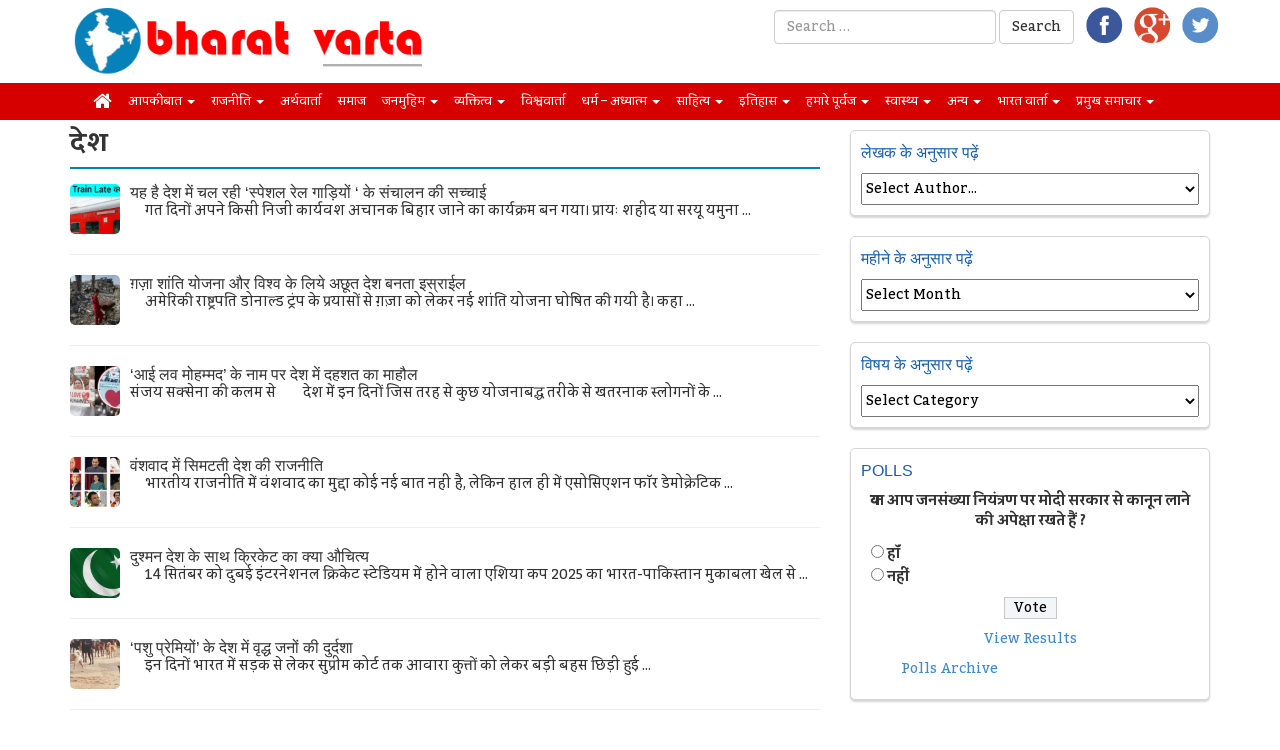

--- FILE ---
content_type: text/html; charset=UTF-8
request_url: https://www.bharatvarta.in/tag/%E0%A4%A6%E0%A5%87%E0%A4%B6/
body_size: 23445
content:
<!DOCTYPE html>
<html lang="en-US">
<head>
<meta charset="UTF-8">
<meta name="viewport" content="width=device-width, initial-scale=1">
<title>देश Archives - भारत वार्ता</title>
<link rel="profile" href="https://gmpg.org/xfn/11">
<link rel="pingback" href="https://www.bharatvarta.in/xmlrpc.php">
<link rel="stylesheet" href="https://maxcdn.bootstrapcdn.com/font-awesome/4.5.0/css/font-awesome.min.css">
<meta name='robots' content='index, follow, max-image-preview:large, max-snippet:-1, max-video-preview:-1' />

	<!-- This site is optimized with the Yoast SEO plugin v19.14 - https://yoast.com/wordpress/plugins/seo/ -->
	<link rel="canonical" href="https://www.bharatvarta.in/tag/देश/" />
	<link rel="next" href="https://www.bharatvarta.in/tag/%e0%a4%a6%e0%a5%87%e0%a4%b6/page/2/" />
	<meta property="og:locale" content="en_US" />
	<meta property="og:type" content="article" />
	<meta property="og:title" content="देश Archives - भारत वार्ता" />
	<meta property="og:url" content="https://www.bharatvarta.in/tag/देश/" />
	<meta property="og:site_name" content="भारत वार्ता" />
	<meta name="twitter:card" content="summary_large_image" />
	<script type="application/ld+json" class="yoast-schema-graph">{"@context":"https://schema.org","@graph":[{"@type":"CollectionPage","@id":"https://www.bharatvarta.in/tag/%e0%a4%a6%e0%a5%87%e0%a4%b6/","url":"https://www.bharatvarta.in/tag/%e0%a4%a6%e0%a5%87%e0%a4%b6/","name":"देश Archives - भारत वार्ता","isPartOf":{"@id":"https://www.bharatvarta.in/#website"},"primaryImageOfPage":{"@id":"https://www.bharatvarta.in/tag/%e0%a4%a6%e0%a5%87%e0%a4%b6/#primaryimage"},"image":{"@id":"https://www.bharatvarta.in/tag/%e0%a4%a6%e0%a5%87%e0%a4%b6/#primaryimage"},"thumbnailUrl":"https://i0.wp.com/www.bharatvarta.in/wp-content/uploads/2025/12/SplTrain.jpg?fit=751%2C352&ssl=1","breadcrumb":{"@id":"https://www.bharatvarta.in/tag/%e0%a4%a6%e0%a5%87%e0%a4%b6/#breadcrumb"},"inLanguage":"en-US"},{"@type":"ImageObject","inLanguage":"en-US","@id":"https://www.bharatvarta.in/tag/%e0%a4%a6%e0%a5%87%e0%a4%b6/#primaryimage","url":"https://i0.wp.com/www.bharatvarta.in/wp-content/uploads/2025/12/SplTrain.jpg?fit=751%2C352&ssl=1","contentUrl":"https://i0.wp.com/www.bharatvarta.in/wp-content/uploads/2025/12/SplTrain.jpg?fit=751%2C352&ssl=1","width":751,"height":352},{"@type":"BreadcrumbList","@id":"https://www.bharatvarta.in/tag/%e0%a4%a6%e0%a5%87%e0%a4%b6/#breadcrumb","itemListElement":[{"@type":"ListItem","position":1,"name":"Home","item":"https://www.bharatvarta.in/"},{"@type":"ListItem","position":2,"name":"देश"}]},{"@type":"WebSite","@id":"https://www.bharatvarta.in/#website","url":"https://www.bharatvarta.in/","name":"भारत वार्ता","description":"","potentialAction":[{"@type":"SearchAction","target":{"@type":"EntryPoint","urlTemplate":"https://www.bharatvarta.in/?s={search_term_string}"},"query-input":"required name=search_term_string"}],"inLanguage":"en-US"}]}</script>
	<!-- / Yoast SEO plugin. -->


<link rel='dns-prefetch' href='//i0.wp.com' />
<link rel="alternate" type="application/rss+xml" title="भारत वार्ता &raquo; Feed" href="https://www.bharatvarta.in/feed/" />
<link rel="alternate" type="application/rss+xml" title="भारत वार्ता &raquo; Comments Feed" href="https://www.bharatvarta.in/comments/feed/" />
<link rel="alternate" type="application/rss+xml" title="भारत वार्ता &raquo; देश Tag Feed" href="https://www.bharatvarta.in/tag/%e0%a4%a6%e0%a5%87%e0%a4%b6/feed/" />
<script type="text/javascript">
window._wpemojiSettings = {"baseUrl":"https:\/\/s.w.org\/images\/core\/emoji\/14.0.0\/72x72\/","ext":".png","svgUrl":"https:\/\/s.w.org\/images\/core\/emoji\/14.0.0\/svg\/","svgExt":".svg","source":{"concatemoji":"https:\/\/www.bharatvarta.in\/wp-includes\/js\/wp-emoji-release.min.js?ver=6.1.9"}};
/*! This file is auto-generated */
!function(e,a,t){var n,r,o,i=a.createElement("canvas"),p=i.getContext&&i.getContext("2d");function s(e,t){var a=String.fromCharCode,e=(p.clearRect(0,0,i.width,i.height),p.fillText(a.apply(this,e),0,0),i.toDataURL());return p.clearRect(0,0,i.width,i.height),p.fillText(a.apply(this,t),0,0),e===i.toDataURL()}function c(e){var t=a.createElement("script");t.src=e,t.defer=t.type="text/javascript",a.getElementsByTagName("head")[0].appendChild(t)}for(o=Array("flag","emoji"),t.supports={everything:!0,everythingExceptFlag:!0},r=0;r<o.length;r++)t.supports[o[r]]=function(e){if(p&&p.fillText)switch(p.textBaseline="top",p.font="600 32px Arial",e){case"flag":return s([127987,65039,8205,9895,65039],[127987,65039,8203,9895,65039])?!1:!s([55356,56826,55356,56819],[55356,56826,8203,55356,56819])&&!s([55356,57332,56128,56423,56128,56418,56128,56421,56128,56430,56128,56423,56128,56447],[55356,57332,8203,56128,56423,8203,56128,56418,8203,56128,56421,8203,56128,56430,8203,56128,56423,8203,56128,56447]);case"emoji":return!s([129777,127995,8205,129778,127999],[129777,127995,8203,129778,127999])}return!1}(o[r]),t.supports.everything=t.supports.everything&&t.supports[o[r]],"flag"!==o[r]&&(t.supports.everythingExceptFlag=t.supports.everythingExceptFlag&&t.supports[o[r]]);t.supports.everythingExceptFlag=t.supports.everythingExceptFlag&&!t.supports.flag,t.DOMReady=!1,t.readyCallback=function(){t.DOMReady=!0},t.supports.everything||(n=function(){t.readyCallback()},a.addEventListener?(a.addEventListener("DOMContentLoaded",n,!1),e.addEventListener("load",n,!1)):(e.attachEvent("onload",n),a.attachEvent("onreadystatechange",function(){"complete"===a.readyState&&t.readyCallback()})),(e=t.source||{}).concatemoji?c(e.concatemoji):e.wpemoji&&e.twemoji&&(c(e.twemoji),c(e.wpemoji)))}(window,document,window._wpemojiSettings);
</script>
<style type="text/css">
img.wp-smiley,
img.emoji {
	display: inline !important;
	border: none !important;
	box-shadow: none !important;
	height: 1em !important;
	width: 1em !important;
	margin: 0 0.07em !important;
	vertical-align: -0.1em !important;
	background: none !important;
	padding: 0 !important;
}
</style>
	<link rel='stylesheet' id='mediaelement-css' href='https://www.bharatvarta.in/wp-includes/js/mediaelement/mediaelementplayer-legacy.min.css?ver=4.2.17' type='text/css' media='all' />
<link rel='stylesheet' id='wp-mediaelement-css' href='https://www.bharatvarta.in/wp-includes/js/mediaelement/wp-mediaelement.min.css?ver=6.1.9' type='text/css' media='all' />
<link rel='stylesheet' id='contact-form-7-css' href='https://www.bharatvarta.in/wp-content/plugins/contact-form-7/includes/css/styles.css?ver=5.7.2' type='text/css' media='all' />
<link rel='stylesheet' id='wp-polls-css' href='https://www.bharatvarta.in/wp-content/plugins/wp-polls/polls-css.css?ver=2.77.0' type='text/css' media='all' />
<style id='wp-polls-inline-css' type='text/css'>
.wp-polls .pollbar {
	margin: 1px;
	font-size: 6px;
	line-height: 8px;
	height: 8px;
	background-image: url('https://www.bharatvarta.in/wp-content/plugins/wp-polls/images/default/pollbg.gif');
	border: 1px solid #c8c8c8;
}

</style>
<link rel='stylesheet' id='hamburger.css-css' href='https://www.bharatvarta.in/wp-content/plugins/wp-responsive-menu/assets/css/wpr-hamburger.css?ver=3.1.7.4' type='text/css' media='all' />
<link rel='stylesheet' id='wprmenu.css-css' href='https://www.bharatvarta.in/wp-content/plugins/wp-responsive-menu/assets/css/wprmenu.css?ver=3.1.7.4' type='text/css' media='all' />
<style id='wprmenu.css-inline-css' type='text/css'>
@media only screen and ( max-width: 768px ) {html body div.wprm-wrapper {overflow: scroll;}#mg-wprm-wrap ul li {border-top: solid 1px rgb( 13,13,13 );border-bottom: solid 1px rgb( 19,18,18 );}#wprmenu_bar {background-image: url();background-size:;background-repeat: ;}#wprmenu_bar {background-color: #0D0D0D;}html body div#mg-wprm-wrap .wpr_submit .icon.icon-search {color: ;}#wprmenu_bar .menu_title,#wprmenu_bar .wprmenu_icon_menu,#wprmenu_bar .menu_title a {color: #F2F2F2;}#wprmenu_bar .menu_title {font-size: px;font-weight: ;}#mg-wprm-wrap li.menu-item a {font-size: px;text-transform: ;font-weight: ;}#mg-wprm-wrap li.menu-item-has-children ul.sub-menu a {font-size: px;text-transform: ;font-weight: ;}#mg-wprm-wrap li.current-menu-item > a {background: ;}#mg-wprm-wrap li.current-menu-item > a,#mg-wprm-wrap li.current-menu-item span.wprmenu_icon{color:!important;}#mg-wprm-wrap {background-color: #2E2E2E;}.cbp-spmenu-push-toright,.cbp-spmenu-push-toright .mm-slideout {left: 80% ;}.cbp-spmenu-push-toleft {left: -80% ;}#mg-wprm-wrap.cbp-spmenu-right,#mg-wprm-wrap.cbp-spmenu-left,#mg-wprm-wrap.cbp-spmenu-right.custom,#mg-wprm-wrap.cbp-spmenu-left.custom,.cbp-spmenu-vertical {width: 80%;max-width: px;}#mg-wprm-wrap ul#wprmenu_menu_ul li.menu-item a,div#mg-wprm-wrap ul li span.wprmenu_icon {color: #CFCFCF;}#mg-wprm-wrap ul#wprmenu_menu_ul li.menu-item:valid ~ a{color: ;}#mg-wprm-wrap ul#wprmenu_menu_ul li.menu-item a:hover {background: ;color: #606060 !important;}div#mg-wprm-wrap ul>li:hover>span.wprmenu_icon {color: #606060 !important;}.wprmenu_bar .hamburger-inner,.wprmenu_bar .hamburger-inner::before,.wprmenu_bar .hamburger-inner::after {background: #FFFFFF;}.wprmenu_bar .hamburger:hover .hamburger-inner,.wprmenu_bar .hamburger:hover .hamburger-inner::before,.wprmenu_bar .hamburger:hover .hamburger-inner::after {background: ;}div.wprmenu_bar div.hamburger{padding-right: 6px !important;}#wprmenu_menu.left {width:80%;left: -80%;right: auto;}#wprmenu_menu.right {width:80%;right: -80%;left: auto;}.wprmenu_bar .hamburger {float: left;}.wprmenu_bar #custom_menu_icon.hamburger {top: px;left: px;float: left !important;background-color: ;}.wpr_custom_menu #custom_menu_icon {display: block;}html { padding-top: 42px !important; }#wprmenu_bar,#mg-wprm-wrap { display: block; }div#wpadminbar { position: fixed; }}
</style>
<link rel='stylesheet' id='wpr_icons-css' href='https://www.bharatvarta.in/wp-content/plugins/wp-responsive-menu/inc/assets/icons/wpr-icons.css?ver=3.1.7.4' type='text/css' media='all' />
<link rel='stylesheet' id='wpos-slick-style-css' href='https://www.bharatvarta.in/wp-content/plugins/wp-responsive-recent-post-slider/assets/css/slick.css?ver=3.1.2' type='text/css' media='all' />
<link rel='stylesheet' id='wppsac-public-style-css' href='https://www.bharatvarta.in/wp-content/plugins/wp-responsive-recent-post-slider/assets/css/recent-post-style.css?ver=3.1.2' type='text/css' media='all' />
<link rel='stylesheet' id='wp-pagenavi-css' href='https://www.bharatvarta.in/wp-content/plugins/wp-pagenavi/pagenavi-css.css?ver=2.70' type='text/css' media='all' />
<link rel='stylesheet' id='upbootwp-css-css' href='https://www.bharatvarta.in/wp-content/themes/bv/css/upbootwp.min.css?ver=1.1' type='text/css' media='all' />
<link rel='stylesheet' id='theme-css-css' href='https://www.bharatvarta.in/wp-content/themes/bv/style.css?ver=1.1' type='text/css' media='all' />
<link rel='stylesheet' id='recent-posts-widget-with-thumbnails-public-style-css' href='https://www.bharatvarta.in/wp-content/plugins/recent-posts-widget-with-thumbnails/public.css?ver=7.1.1' type='text/css' media='all' />
<style id='jetpack_facebook_likebox-inline-css' type='text/css'>
.widget_facebook_likebox {
	overflow: hidden;
}

</style>
<link rel='stylesheet' id='jetpack_css-css' href='https://www.bharatvarta.in/wp-content/plugins/jetpack/css/jetpack.css?ver=11.7.3' type='text/css' media='all' />
<script type='text/javascript' src='https://www.bharatvarta.in/wp-includes/js/jquery/jquery.min.js?ver=3.6.1' id='jquery-core-js'></script>
<script type='text/javascript' src='https://www.bharatvarta.in/wp-includes/js/jquery/jquery-migrate.min.js?ver=3.3.2' id='jquery-migrate-js'></script>
<script type='text/javascript' src='https://www.bharatvarta.in/wp-content/plugins/wp-responsive-menu/assets/js/modernizr.custom.js?ver=3.1.7.4' id='modernizr-js'></script>
<script type='text/javascript' src='https://www.bharatvarta.in/wp-content/plugins/wp-responsive-menu/assets/js/jquery.touchSwipe.min.js?ver=3.1.7.4' id='touchSwipe-js'></script>
<script type='text/javascript' id='wprmenu.js-js-extra'>
/* <![CDATA[ */
var wprmenu = {"zooming":"yes","from_width":"768","push_width":"","menu_width":"80","parent_click":"","swipe":"yes","enable_overlay":""};
/* ]]> */
</script>
<script type='text/javascript' src='https://www.bharatvarta.in/wp-content/plugins/wp-responsive-menu/assets/js/wprmenu.js?ver=3.1.7.4' id='wprmenu.js-js'></script>
<link rel="https://api.w.org/" href="https://www.bharatvarta.in/wp-json/" /><link rel="alternate" type="application/json" href="https://www.bharatvarta.in/wp-json/wp/v2/tags/1392" /><link rel="EditURI" type="application/rsd+xml" title="RSD" href="https://www.bharatvarta.in/xmlrpc.php?rsd" />
<link rel="wlwmanifest" type="application/wlwmanifest+xml" href="https://www.bharatvarta.in/wp-includes/wlwmanifest.xml" />
<meta name="generator" content="WordPress 6.1.9" />
	<style>img#wpstats{display:none}</style>
		<style type="text/css">.recentcomments a{display:inline !important;padding:0 !important;margin:0 !important;}</style><style type="text/css">
.avatar {vertical-align:middle; margin-right:5px;}
.credit {font-size: 50%;}
</style>
		<style type="text/css">.saboxplugin-wrap{-webkit-box-sizing:border-box;-moz-box-sizing:border-box;-ms-box-sizing:border-box;box-sizing:border-box;border:1px solid #eee;width:100%;clear:both;display:block;overflow:hidden;word-wrap:break-word;position:relative}.saboxplugin-wrap .saboxplugin-gravatar{float:left;padding:0 20px 20px 20px}.saboxplugin-wrap .saboxplugin-gravatar img{max-width:100px;height:auto;border-radius:0;}.saboxplugin-wrap .saboxplugin-authorname{font-size:18px;line-height:1;margin:20px 0 0 20px;display:block}.saboxplugin-wrap .saboxplugin-authorname a{text-decoration:none}.saboxplugin-wrap .saboxplugin-authorname a:focus{outline:0}.saboxplugin-wrap .saboxplugin-desc{display:block;margin:5px 20px}.saboxplugin-wrap .saboxplugin-desc a{text-decoration:underline}.saboxplugin-wrap .saboxplugin-desc p{margin:5px 0 12px}.saboxplugin-wrap .saboxplugin-web{margin:0 20px 15px;text-align:left}.saboxplugin-wrap .sab-web-position{text-align:right}.saboxplugin-wrap .saboxplugin-web a{color:#ccc;text-decoration:none}.saboxplugin-wrap .saboxplugin-socials{position:relative;display:block;background:#fcfcfc;padding:5px;border-top:1px solid #eee}.saboxplugin-wrap .saboxplugin-socials a svg{width:20px;height:20px}.saboxplugin-wrap .saboxplugin-socials a svg .st2{fill:#fff; transform-origin:center center;}.saboxplugin-wrap .saboxplugin-socials a svg .st1{fill:rgba(0,0,0,.3)}.saboxplugin-wrap .saboxplugin-socials a:hover{opacity:.8;-webkit-transition:opacity .4s;-moz-transition:opacity .4s;-o-transition:opacity .4s;transition:opacity .4s;box-shadow:none!important;-webkit-box-shadow:none!important}.saboxplugin-wrap .saboxplugin-socials .saboxplugin-icon-color{box-shadow:none;padding:0;border:0;-webkit-transition:opacity .4s;-moz-transition:opacity .4s;-o-transition:opacity .4s;transition:opacity .4s;display:inline-block;color:#fff;font-size:0;text-decoration:inherit;margin:5px;-webkit-border-radius:0;-moz-border-radius:0;-ms-border-radius:0;-o-border-radius:0;border-radius:0;overflow:hidden}.saboxplugin-wrap .saboxplugin-socials .saboxplugin-icon-grey{text-decoration:inherit;box-shadow:none;position:relative;display:-moz-inline-stack;display:inline-block;vertical-align:middle;zoom:1;margin:10px 5px;color:#444;fill:#444}.clearfix:after,.clearfix:before{content:' ';display:table;line-height:0;clear:both}.ie7 .clearfix{zoom:1}.saboxplugin-socials.sabox-colored .saboxplugin-icon-color .sab-twitch{border-color:#38245c}.saboxplugin-socials.sabox-colored .saboxplugin-icon-color .sab-addthis{border-color:#e91c00}.saboxplugin-socials.sabox-colored .saboxplugin-icon-color .sab-behance{border-color:#003eb0}.saboxplugin-socials.sabox-colored .saboxplugin-icon-color .sab-delicious{border-color:#06c}.saboxplugin-socials.sabox-colored .saboxplugin-icon-color .sab-deviantart{border-color:#036824}.saboxplugin-socials.sabox-colored .saboxplugin-icon-color .sab-digg{border-color:#00327c}.saboxplugin-socials.sabox-colored .saboxplugin-icon-color .sab-dribbble{border-color:#ba1655}.saboxplugin-socials.sabox-colored .saboxplugin-icon-color .sab-facebook{border-color:#1e2e4f}.saboxplugin-socials.sabox-colored .saboxplugin-icon-color .sab-flickr{border-color:#003576}.saboxplugin-socials.sabox-colored .saboxplugin-icon-color .sab-github{border-color:#264874}.saboxplugin-socials.sabox-colored .saboxplugin-icon-color .sab-google{border-color:#0b51c5}.saboxplugin-socials.sabox-colored .saboxplugin-icon-color .sab-googleplus{border-color:#96271a}.saboxplugin-socials.sabox-colored .saboxplugin-icon-color .sab-html5{border-color:#902e13}.saboxplugin-socials.sabox-colored .saboxplugin-icon-color .sab-instagram{border-color:#1630aa}.saboxplugin-socials.sabox-colored .saboxplugin-icon-color .sab-linkedin{border-color:#00344f}.saboxplugin-socials.sabox-colored .saboxplugin-icon-color .sab-pinterest{border-color:#5b040e}.saboxplugin-socials.sabox-colored .saboxplugin-icon-color .sab-reddit{border-color:#992900}.saboxplugin-socials.sabox-colored .saboxplugin-icon-color .sab-rss{border-color:#a43b0a}.saboxplugin-socials.sabox-colored .saboxplugin-icon-color .sab-sharethis{border-color:#5d8420}.saboxplugin-socials.sabox-colored .saboxplugin-icon-color .sab-skype{border-color:#00658a}.saboxplugin-socials.sabox-colored .saboxplugin-icon-color .sab-soundcloud{border-color:#995200}.saboxplugin-socials.sabox-colored .saboxplugin-icon-color .sab-spotify{border-color:#0f612c}.saboxplugin-socials.sabox-colored .saboxplugin-icon-color .sab-stackoverflow{border-color:#a95009}.saboxplugin-socials.sabox-colored .saboxplugin-icon-color .sab-steam{border-color:#006388}.saboxplugin-socials.sabox-colored .saboxplugin-icon-color .sab-user_email{border-color:#b84e05}.saboxplugin-socials.sabox-colored .saboxplugin-icon-color .sab-stumbleUpon{border-color:#9b280e}.saboxplugin-socials.sabox-colored .saboxplugin-icon-color .sab-tumblr{border-color:#10151b}.saboxplugin-socials.sabox-colored .saboxplugin-icon-color .sab-twitter{border-color:#0967a0}.saboxplugin-socials.sabox-colored .saboxplugin-icon-color .sab-vimeo{border-color:#0d7091}.saboxplugin-socials.sabox-colored .saboxplugin-icon-color .sab-windows{border-color:#003f71}.saboxplugin-socials.sabox-colored .saboxplugin-icon-color .sab-whatsapp{border-color:#003f71}.saboxplugin-socials.sabox-colored .saboxplugin-icon-color .sab-wordpress{border-color:#0f3647}.saboxplugin-socials.sabox-colored .saboxplugin-icon-color .sab-yahoo{border-color:#14002d}.saboxplugin-socials.sabox-colored .saboxplugin-icon-color .sab-youtube{border-color:#900}.saboxplugin-socials.sabox-colored .saboxplugin-icon-color .sab-xing{border-color:#000202}.saboxplugin-socials.sabox-colored .saboxplugin-icon-color .sab-mixcloud{border-color:#2475a0}.saboxplugin-socials.sabox-colored .saboxplugin-icon-color .sab-vk{border-color:#243549}.saboxplugin-socials.sabox-colored .saboxplugin-icon-color .sab-medium{border-color:#00452c}.saboxplugin-socials.sabox-colored .saboxplugin-icon-color .sab-quora{border-color:#420e00}.saboxplugin-socials.sabox-colored .saboxplugin-icon-color .sab-meetup{border-color:#9b181c}.saboxplugin-socials.sabox-colored .saboxplugin-icon-color .sab-goodreads{border-color:#000}.saboxplugin-socials.sabox-colored .saboxplugin-icon-color .sab-snapchat{border-color:#999700}.saboxplugin-socials.sabox-colored .saboxplugin-icon-color .sab-500px{border-color:#00557f}.saboxplugin-socials.sabox-colored .saboxplugin-icon-color .sab-mastodont{border-color:#185886}.sabox-plus-item{margin-bottom:20px}@media screen and (max-width:480px){.saboxplugin-wrap{text-align:center}.saboxplugin-wrap .saboxplugin-gravatar{float:none;padding:20px 0;text-align:center;margin:0 auto;display:block}.saboxplugin-wrap .saboxplugin-gravatar img{float:none;display:inline-block;display:-moz-inline-stack;vertical-align:middle;zoom:1}.saboxplugin-wrap .saboxplugin-desc{margin:0 10px 20px;text-align:center}.saboxplugin-wrap .saboxplugin-authorname{text-align:center;margin:10px 0 20px}}body .saboxplugin-authorname a,body .saboxplugin-authorname a:hover{box-shadow:none;-webkit-box-shadow:none}a.sab-profile-edit{font-size:16px!important;line-height:1!important}.sab-edit-settings a,a.sab-profile-edit{color:#0073aa!important;box-shadow:none!important;-webkit-box-shadow:none!important}.sab-edit-settings{margin-right:15px;position:absolute;right:0;z-index:2;bottom:10px;line-height:20px}.sab-edit-settings i{margin-left:5px}.saboxplugin-socials{line-height:1!important}.rtl .saboxplugin-wrap .saboxplugin-gravatar{float:right}.rtl .saboxplugin-wrap .saboxplugin-authorname{display:flex;align-items:center}.rtl .saboxplugin-wrap .saboxplugin-authorname .sab-profile-edit{margin-right:10px}.rtl .sab-edit-settings{right:auto;left:0}img.sab-custom-avatar{max-width:75px;}.saboxplugin-wrap .saboxplugin-authorname {font-family:"none";}.saboxplugin-wrap .saboxplugin-desc {font-family:none;}.saboxplugin-wrap {margin-top:0px; margin-bottom:10px; padding: 0px 0px }.saboxplugin-wrap .saboxplugin-authorname {font-size:18px; line-height:25px;}.saboxplugin-wrap .saboxplugin-desc p, .saboxplugin-wrap .saboxplugin-desc {font-size:14px !important; line-height:21px !important;}.saboxplugin-wrap .saboxplugin-web {font-size:14px;}.saboxplugin-wrap .saboxplugin-socials a svg {width:18px;height:18px;}</style><link href='https://fonts.googleapis.com/css?family=Kadwa:400,700&subset=devanagari,latin' rel='stylesheet' type='text/css'>
<link rel="stylesheet" href="https://maxcdn.bootstrapcdn.com/font-awesome/4.6.1/css/font-awesome.min.css">
</head>

<body class="archive tag tag-1392 group-blog">
<div id="page" class="hfeed site">
		<header id="masthead" class="site-header container" role="banner">
		<div class="content">
			<div class="row">
				<div class="col-md-4">
					<img class="logo" src="https://www.bharatvarta.in/wp-content/uploads/2016/11/logo.png">
				</div>
				<div class="col-md-8">
					<div class="row">
					<div class="menu-top pull-right">
										</div>
					</div>
					<div class="row">
					<ul class="social-link pull-right">
						<li><a target="_blank" href="https://www.facebook.com/bharatvartain-542992995887289/"><img src="https://www.bharatvarta.in/wp-content/themes/bv/img/fb.png"></a></li>
						<li><a target="_blank" href="#"><img src="https://www.bharatvarta.in/wp-content/themes/bv/img/gp.png"></a></li>
						<li><a target="_blank" href="https://twitter.com/bharatvarta1982"><img src="https://www.bharatvarta.in/wp-content/themes/bv/img/tw.png"></a></li>
					</ul>
<form role="search" method="get" class="search-form form-inline pull-right" action="https://www.bharatvarta.in/">
	<div class="form-group" len="121">
		<input type="search" class="search-field form-control" placeholder="Search …" value="" name="s" title="Search for:" len="0">
	</div>
	<input type="submit" class="search-submit btn btn-default" value="Search" len="0">
</form>
				</div>
				</div>
			</div>
		</div>
	</header><!-- #masthead -->
	<div class="menu-primary clearfix">
		<div class="container">
			<div class="row">
				<div class="col-md-12">
						<div class="navbar-collapse collapse"><ul id="main-menu" class="nav navbar-nav"><li id="menu-item-1088" class="menu-item menu-item-type-custom menu-item-object-custom menu-item-home menu-item-1088"><a href="http://www.bharatvarta.in/"><i class="fa fa-home" aria-hidden="true"></i></a></li>
<li id="menu-item-1089" class="menu-item menu-item-type-taxonomy menu-item-object-category menu-item-has-children dropdown menu-item-1089"><a href="https://www.bharatvarta.in/category/%e0%a4%86%e0%a4%aa%e0%a4%95%e0%a5%80-%e0%a4%ac%e0%a4%be%e0%a4%a4/" class="dropdown-toggle" data-toggle="dropdown">आपकी बात <b class="caret"></b></a>
<ul class="dropdown-menu">
	<li id="menu-item-1090" class="menu-item menu-item-type-taxonomy menu-item-object-category menu-item-1090"><a href="https://www.bharatvarta.in/category/%e0%a4%86%e0%a4%aa%e0%a4%95%e0%a5%80-%e0%a4%ac%e0%a4%be%e0%a4%a4/%e0%a4%97%e0%a4%be%e0%a4%81%e0%a4%b5-%e0%a4%95%e0%a5%80-%e0%a4%b8%e0%a4%ae%e0%a4%b8%e0%a5%8d%e0%a4%af%e0%a4%be/">गाँव की समस्या</a></li>
	<li id="menu-item-1094" class="menu-item menu-item-type-taxonomy menu-item-object-category menu-item-1094"><a href="https://www.bharatvarta.in/category/%e0%a4%86%e0%a4%aa%e0%a4%95%e0%a5%80-%e0%a4%ac%e0%a4%be%e0%a4%a4/%e0%a4%b6%e0%a4%b9%e0%a4%b0-%e0%a4%95%e0%a5%80-%e0%a4%b8%e0%a4%ae%e0%a4%b8%e0%a5%8d%e0%a4%af%e0%a4%be/">शहर की समस्या</a></li>
	<li id="menu-item-1092" class="menu-item menu-item-type-taxonomy menu-item-object-category menu-item-1092"><a href="https://www.bharatvarta.in/category/%e0%a4%86%e0%a4%aa%e0%a4%95%e0%a5%80-%e0%a4%ac%e0%a4%be%e0%a4%a4/%e0%a4%aa%e0%a5%8d%e0%a4%b0%e0%a4%a6%e0%a5%87%e0%a4%b6-%e0%a4%95%e0%a5%80-%e0%a4%b8%e0%a4%ae%e0%a4%b8%e0%a5%8d%e0%a4%af%e0%a4%be/">प्रदेश की समस्या</a></li>
	<li id="menu-item-1091" class="menu-item menu-item-type-taxonomy menu-item-object-category menu-item-1091"><a href="https://www.bharatvarta.in/category/%e0%a4%86%e0%a4%aa%e0%a4%95%e0%a5%80-%e0%a4%ac%e0%a4%be%e0%a4%a4/%e0%a4%a6%e0%a5%87%e0%a4%b6-%e0%a4%95%e0%a5%80-%e0%a4%b8%e0%a4%ae%e0%a4%b8%e0%a5%8d%e0%a4%af%e0%a4%be/">देश की समस्या</a></li>
	<li id="menu-item-1093" class="menu-item menu-item-type-taxonomy menu-item-object-category menu-item-1093"><a href="https://www.bharatvarta.in/category/%e0%a4%86%e0%a4%aa%e0%a4%95%e0%a5%80-%e0%a4%ac%e0%a4%be%e0%a4%a4/%e0%a4%b5%e0%a4%bf%e0%a4%b6%e0%a5%8d%e0%a4%b5-%e0%a4%95%e0%a5%80-%e0%a4%b8%e0%a4%ae%e0%a4%b8%e0%a5%8d%e0%a4%af%e0%a4%be/">विश्व की समस्या</a></li>
</ul>
</li>
<li id="menu-item-1096" class="menu-item menu-item-type-taxonomy menu-item-object-category menu-item-has-children dropdown menu-item-1096"><a href="https://www.bharatvarta.in/category/politics/" class="dropdown-toggle" data-toggle="dropdown">राजनीति <b class="caret"></b></a>
<ul class="dropdown-menu">
	<li id="menu-item-1100" class="menu-item menu-item-type-taxonomy menu-item-object-category menu-item-1100"><a href="https://www.bharatvarta.in/category/politics/vidhansabha-election/">विधानसभा चुनाव</a></li>
	<li id="menu-item-1098" class="menu-item menu-item-type-taxonomy menu-item-object-category menu-item-1098"><a href="https://www.bharatvarta.in/category/politics/loksabha-election/">लोकसभा चुनाव</a></li>
	<li id="menu-item-1410" class="menu-item menu-item-type-taxonomy menu-item-object-category menu-item-1410"><a href="https://www.bharatvarta.in/category/politics/election-analysis/">चुनाव विश्लेषण</a></li>
	<li id="menu-item-1104" class="menu-item menu-item-type-taxonomy menu-item-object-category menu-item-1104"><a href="https://www.bharatvarta.in/category/politics/scam/">घोटाला/भ्रष्टाचार</a></li>
	<li id="menu-item-1097" class="menu-item menu-item-type-taxonomy menu-item-object-category menu-item-1097"><a href="https://www.bharatvarta.in/category/politics/%e0%a4%b0%e0%a4%be%e0%a4%9c%e0%a4%a8%e0%a5%80%e0%a4%a4%e0%a4%bf%e0%a4%95-%e0%a4%85%e0%a4%ad%e0%a4%bf%e0%a4%af%e0%a4%be%e0%a4%a8/">राजनीतिक अभियान</a></li>
	<li id="menu-item-1099" class="menu-item menu-item-type-taxonomy menu-item-object-category menu-item-1099"><a href="https://www.bharatvarta.in/category/politics/%e0%a4%b5%e0%a4%bf%e0%a4%95%e0%a4%be%e0%a4%b8-%e0%a4%95%e0%a4%be%e0%a4%b0%e0%a5%8d%e0%a4%af/">विकास कार्य</a></li>
	<li id="menu-item-1101" class="menu-item menu-item-type-taxonomy menu-item-object-category menu-item-1101"><a href="https://www.bharatvarta.in/category/politics/%e0%a4%b8%e0%a4%be%e0%a4%95%e0%a5%8d%e0%a4%b7%e0%a4%be%e0%a4%a4%e0%a5%8d%e0%a4%95%e0%a4%be%e0%a4%b0/">साक्षात्कार</a></li>
	<li id="menu-item-1102" class="menu-item menu-item-type-taxonomy menu-item-object-category menu-item-1102"><a href="https://www.bharatvarta.in/category/politics/%e0%a4%a6%e0%a4%b2%e0%a5%8b%e0%a4%82-%e0%a4%95%e0%a5%87-%e0%a4%aa%e0%a5%8d%e0%a4%b0%e0%a4%ae%e0%a5%81%e0%a4%96-%e0%a4%aa%e0%a4%a4%e0%a5%8d%e0%a4%b0/">दलों के प्रमुख पत्र</a></li>
	<li id="menu-item-1103" class="menu-item menu-item-type-taxonomy menu-item-object-category menu-item-1103"><a href="https://www.bharatvarta.in/category/politics/%e0%a4%a6%e0%a4%b2%e0%a5%8b%e0%a4%82-%e0%a4%95%e0%a5%87-%e0%a4%ac%e0%a5%8b%e0%a4%b2/">दलों के बोल</a></li>
</ul>
</li>
<li id="menu-item-1105" class="menu-item menu-item-type-taxonomy menu-item-object-category menu-item-1105"><a href="https://www.bharatvarta.in/category/%e0%a4%85%e0%a4%b0%e0%a5%8d%e0%a4%a5%e0%a4%b5%e0%a4%be%e0%a4%b0%e0%a5%8d%e0%a4%a4%e0%a4%be/">अर्थवार्ता</a></li>
<li id="menu-item-1106" class="menu-item menu-item-type-taxonomy menu-item-object-category menu-item-1106"><a href="https://www.bharatvarta.in/category/society/">समाज</a></li>
<li id="menu-item-1107" class="menu-item menu-item-type-taxonomy menu-item-object-category menu-item-has-children dropdown menu-item-1107"><a href="https://www.bharatvarta.in/category/%e0%a4%9c%e0%a4%a8%e0%a4%ae%e0%a5%81%e0%a4%b9%e0%a4%bf%e0%a4%ae/" class="dropdown-toggle" data-toggle="dropdown">जनमुहिम <b class="caret"></b></a>
<ul class="dropdown-menu">
	<li id="menu-item-1109" class="menu-item menu-item-type-taxonomy menu-item-object-category menu-item-1109"><a href="https://www.bharatvarta.in/category/%e0%a4%9c%e0%a4%a8%e0%a4%ae%e0%a5%81%e0%a4%b9%e0%a4%bf%e0%a4%ae/%e0%a4%97%e0%a4%be%e0%a4%81%e0%a4%b5-%e0%a4%b6%e0%a4%b9%e0%a4%b0-%e0%a4%95%e0%a5%87-%e0%a4%86%e0%a4%82%e0%a4%a6%e0%a5%8b%e0%a4%b2%e0%a4%a8/">गाँव-शहर के आंदोलन</a></li>
	<li id="menu-item-1108" class="menu-item menu-item-type-taxonomy menu-item-object-category menu-item-1108"><a href="https://www.bharatvarta.in/category/%e0%a4%9c%e0%a4%a8%e0%a4%ae%e0%a5%81%e0%a4%b9%e0%a4%bf%e0%a4%ae/%e0%a4%8f%e0%a4%a8%e0%a4%9c%e0%a5%80%e0%a4%93/">एनजीओ</a></li>
	<li id="menu-item-1110" class="menu-item menu-item-type-taxonomy menu-item-object-category menu-item-1110"><a href="https://www.bharatvarta.in/category/%e0%a4%9c%e0%a4%a8%e0%a4%ae%e0%a5%81%e0%a4%b9%e0%a4%bf%e0%a4%ae/%e0%a4%b0%e0%a4%be%e0%a4%b7%e0%a5%8d%e0%a4%9f%e0%a5%8d%e0%a4%b0%e0%a5%80%e0%a4%af-%e0%a4%86%e0%a4%82%e0%a4%a6%e0%a5%8b%e0%a4%b2%e0%a4%a8/">राष्ट्रीय आंदोलन</a></li>
</ul>
</li>
<li id="menu-item-1111" class="menu-item menu-item-type-taxonomy menu-item-object-category menu-item-has-children dropdown menu-item-1111"><a href="https://www.bharatvarta.in/category/personality/" class="dropdown-toggle" data-toggle="dropdown">व्यक्तित्व <b class="caret"></b></a>
<ul class="dropdown-menu">
	<li id="menu-item-1117" class="menu-item menu-item-type-taxonomy menu-item-object-category menu-item-1117"><a href="https://www.bharatvarta.in/category/personality/spritualist/">आध्यात्मिक</a></li>
	<li id="menu-item-1118" class="menu-item menu-item-type-taxonomy menu-item-object-category menu-item-1118"><a href="https://www.bharatvarta.in/category/personality/philosopher/">दार्शनिक</a></li>
	<li id="menu-item-1112" class="menu-item menu-item-type-taxonomy menu-item-object-category menu-item-1112"><a href="https://www.bharatvarta.in/category/personality/politician/">राजनीतिक</a></li>
	<li id="menu-item-1113" class="menu-item menu-item-type-taxonomy menu-item-object-category menu-item-1113"><a href="https://www.bharatvarta.in/category/personality/socialist/">सामाजिक</a></li>
	<li id="menu-item-1114" class="menu-item menu-item-type-taxonomy menu-item-object-category menu-item-1114"><a href="https://www.bharatvarta.in/category/personality/%e0%a4%b8%e0%a4%bf%e0%a4%a8%e0%a5%87-%e0%a4%9c%e0%a4%97%e0%a4%a4/">सिने जगत</a></li>
	<li id="menu-item-1116" class="menu-item menu-item-type-taxonomy menu-item-object-category menu-item-1116"><a href="https://www.bharatvarta.in/category/personality/%e0%a4%96%e0%a5%87%e0%a4%b2/">खेल</a></li>
</ul>
</li>
<li id="menu-item-1119" class="menu-item menu-item-type-taxonomy menu-item-object-category menu-item-1119"><a href="https://www.bharatvarta.in/category/foreignaffair/">विश्ववार्ता</a></li>
<li id="menu-item-1411" class="menu-item menu-item-type-taxonomy menu-item-object-category menu-item-has-children dropdown menu-item-1411"><a href="https://www.bharatvarta.in/category/religion/" class="dropdown-toggle" data-toggle="dropdown">धर्म &#8211; अध्यात्म <b class="caret"></b></a>
<ul class="dropdown-menu">
	<li id="menu-item-1416" class="menu-item menu-item-type-taxonomy menu-item-object-category menu-item-1416"><a href="https://www.bharatvarta.in/category/religion/%e0%a4%b5%e0%a5%8d%e0%a4%b0%e0%a4%a4-%e0%a4%a4%e0%a5%8d%e0%a4%af%e0%a5%8b%e0%a4%b9%e0%a4%be%e0%a4%b0/">व्रत-त्योहार</a></li>
	<li id="menu-item-1415" class="menu-item menu-item-type-taxonomy menu-item-object-category menu-item-1415"><a href="https://www.bharatvarta.in/category/religion/%e0%a4%a7%e0%a4%be%e0%a4%b0%e0%a5%8d%e0%a4%ae%e0%a4%bf%e0%a4%95-%e0%a4%b8%e0%a5%8d%e0%a4%a5%e0%a4%b2/">धार्मिक स्थल</a></li>
	<li id="menu-item-1417" class="menu-item menu-item-type-taxonomy menu-item-object-category menu-item-1417"><a href="https://www.bharatvarta.in/category/religion/%e0%a4%b8%e0%a4%82%e0%a4%a4/">संत</a></li>
	<li id="menu-item-1412" class="menu-item menu-item-type-taxonomy menu-item-object-category menu-item-1412"><a href="https://www.bharatvarta.in/category/religion/%e0%a4%9c%e0%a5%80%e0%a4%b5%e0%a4%a8-%e0%a4%a6%e0%a4%b0%e0%a5%8d%e0%a4%b6%e0%a4%a8/">जीवन दर्शन</a></li>
	<li id="menu-item-1413" class="menu-item menu-item-type-taxonomy menu-item-object-category menu-item-1413"><a href="https://www.bharatvarta.in/category/religion/%e0%a4%a4%e0%a4%a4%e0%a5%8d%e0%a4%b5-%e0%a4%a6%e0%a4%b0%e0%a5%8d%e0%a4%b6%e0%a4%a8/">तत्व दर्शन</a></li>
	<li id="menu-item-1414" class="menu-item menu-item-type-taxonomy menu-item-object-category menu-item-1414"><a href="https://www.bharatvarta.in/category/religion/%e0%a4%a7%e0%a4%b0%e0%a5%8d%e0%a4%ae-%e0%a4%97%e0%a5%8d%e0%a4%b0%e0%a4%82%e0%a4%a5/">धर्म ग्रंथ</a></li>
</ul>
</li>
<li id="menu-item-1120" class="menu-item menu-item-type-taxonomy menu-item-object-category menu-item-has-children dropdown menu-item-1120"><a href="https://www.bharatvarta.in/category/literature/" class="dropdown-toggle" data-toggle="dropdown">साहित्य <b class="caret"></b></a>
<ul class="dropdown-menu">
	<li id="menu-item-1122" class="menu-item menu-item-type-taxonomy menu-item-object-category menu-item-1122"><a href="https://www.bharatvarta.in/category/literature/article/">लेख</a></li>
	<li id="menu-item-1126" class="menu-item menu-item-type-taxonomy menu-item-object-category menu-item-1126"><a href="https://www.bharatvarta.in/category/literature/story/">कहानी</a></li>
	<li id="menu-item-1125" class="menu-item menu-item-type-taxonomy menu-item-object-category menu-item-1125"><a href="https://www.bharatvarta.in/category/literature/poem/">कविता</a></li>
	<li id="menu-item-1127" class="menu-item menu-item-type-taxonomy menu-item-object-category menu-item-1127"><a href="https://www.bharatvarta.in/category/literature/gazal/">गज़ल</a></li>
	<li id="menu-item-1123" class="menu-item menu-item-type-taxonomy menu-item-object-category menu-item-1123"><a href="https://www.bharatvarta.in/category/literature/satire/">व्यंग्य</a></li>
	<li id="menu-item-1128" class="menu-item menu-item-type-taxonomy menu-item-object-category menu-item-1128"><a href="https://www.bharatvarta.in/category/literature/criticism/">आलोचना</a></li>
	<li id="menu-item-1121" class="menu-item menu-item-type-taxonomy menu-item-object-category menu-item-1121"><a href="https://www.bharatvarta.in/category/literature/%e0%a4%af%e0%a4%be%e0%a4%a4%e0%a5%8d%e0%a4%b0%e0%a4%be-%e0%a4%b5%e0%a5%83%e0%a4%a4%e0%a4%be%e0%a4%82%e0%a4%a4/">यात्रा वृतांत</a></li>
	<li id="menu-item-1124" class="menu-item menu-item-type-taxonomy menu-item-object-category menu-item-1124"><a href="https://www.bharatvarta.in/category/literature/book-review/">पुस्तक समीक्षा</a></li>
</ul>
</li>
<li id="menu-item-1129" class="menu-item menu-item-type-taxonomy menu-item-object-category menu-item-has-children dropdown menu-item-1129"><a href="https://www.bharatvarta.in/category/%e0%a4%87%e0%a4%a4%e0%a4%bf%e0%a4%b9%e0%a4%be%e0%a4%b8/" class="dropdown-toggle" data-toggle="dropdown">इतिहास <b class="caret"></b></a>
<ul class="dropdown-menu">
	<li id="menu-item-1130" class="menu-item menu-item-type-taxonomy menu-item-object-category menu-item-1130"><a href="https://www.bharatvarta.in/category/%e0%a4%87%e0%a4%a4%e0%a4%bf%e0%a4%b9%e0%a4%be%e0%a4%b8/%e0%a4%86%e0%a4%a6%e0%a4%bf-%e0%a4%87%e0%a4%a4%e0%a4%bf%e0%a4%b9%e0%a4%be%e0%a4%b8/">आदि इतिहास</a></li>
	<li id="menu-item-1132" class="menu-item menu-item-type-taxonomy menu-item-object-category menu-item-1132"><a href="https://www.bharatvarta.in/category/%e0%a4%87%e0%a4%a4%e0%a4%bf%e0%a4%b9%e0%a4%be%e0%a4%b8/%e0%a4%aa%e0%a5%8d%e0%a4%b0%e0%a4%be%e0%a4%9a%e0%a5%80%e0%a4%a8-%e0%a4%87%e0%a4%a4%e0%a4%bf%e0%a4%b9%e0%a4%be%e0%a4%b8/">प्राचीन इतिहास</a></li>
	<li id="menu-item-1133" class="menu-item menu-item-type-taxonomy menu-item-object-category menu-item-1133"><a href="https://www.bharatvarta.in/category/%e0%a4%87%e0%a4%a4%e0%a4%bf%e0%a4%b9%e0%a4%be%e0%a4%b8/%e0%a4%ae%e0%a4%a7%e0%a5%8d%e0%a4%af%e0%a4%95%e0%a4%be%e0%a4%b2%e0%a5%80%e0%a4%a8-%e0%a4%87%e0%a4%a4%e0%a4%bf%e0%a4%b9%e0%a4%be%e0%a4%b8/">मध्यकालीन इतिहास</a></li>
	<li id="menu-item-1131" class="menu-item menu-item-type-taxonomy menu-item-object-category menu-item-1131"><a href="https://www.bharatvarta.in/category/%e0%a4%87%e0%a4%a4%e0%a4%bf%e0%a4%b9%e0%a4%be%e0%a4%b8/%e0%a4%86%e0%a4%a7%e0%a5%81%e0%a4%a8%e0%a4%bf%e0%a4%95-%e0%a4%87%e0%a4%a4%e0%a4%bf%e0%a4%b9%e0%a4%be%e0%a4%b8/">आधुनिक इतिहास</a></li>
</ul>
</li>
<li id="menu-item-1134" class="menu-item menu-item-type-taxonomy menu-item-object-category menu-item-has-children dropdown menu-item-1134"><a href="https://www.bharatvarta.in/category/%e0%a4%b9%e0%a4%ae%e0%a4%be%e0%a4%b0%e0%a5%87-%e0%a4%aa%e0%a5%82%e0%a4%b0%e0%a5%8d%e0%a4%b5%e0%a4%9c/" class="dropdown-toggle" data-toggle="dropdown">हमारे पूर्वज <b class="caret"></b></a>
<ul class="dropdown-menu">
	<li id="menu-item-1136" class="menu-item menu-item-type-taxonomy menu-item-object-category menu-item-1136"><a href="https://www.bharatvarta.in/category/%e0%a4%b9%e0%a4%ae%e0%a4%be%e0%a4%b0%e0%a5%87-%e0%a4%aa%e0%a5%82%e0%a4%b0%e0%a5%8d%e0%a4%b5%e0%a4%9c/%e0%a4%86%e0%a4%a6%e0%a4%bf-%e0%a4%aa%e0%a5%82%e0%a4%b0%e0%a5%8d%e0%a4%b5%e0%a4%9c/">आदि पूर्वज</a></li>
	<li id="menu-item-1138" class="menu-item menu-item-type-taxonomy menu-item-object-category menu-item-1138"><a href="https://www.bharatvarta.in/category/%e0%a4%b9%e0%a4%ae%e0%a4%be%e0%a4%b0%e0%a5%87-%e0%a4%aa%e0%a5%82%e0%a4%b0%e0%a5%8d%e0%a4%b5%e0%a4%9c/%e0%a4%aa%e0%a5%8d%e0%a4%b0%e0%a4%be%e0%a4%9a%e0%a5%80%e0%a4%a8-%e0%a4%aa%e0%a5%82%e0%a4%b0%e0%a5%8d%e0%a4%b5%e0%a4%9c/">प्राचीन पूर्वज</a></li>
	<li id="menu-item-1135" class="menu-item menu-item-type-taxonomy menu-item-object-category menu-item-1135"><a href="https://www.bharatvarta.in/category/%e0%a4%b9%e0%a4%ae%e0%a4%be%e0%a4%b0%e0%a5%87-%e0%a4%aa%e0%a5%82%e0%a4%b0%e0%a5%8d%e0%a4%b5%e0%a4%9c/%e0%a4%ae%e0%a4%a7%e0%a5%8d%e0%a4%af%e0%a4%95%e0%a4%be%e0%a4%b2%e0%a5%80%e0%a4%a8-%e0%a4%aa%e0%a5%82%e0%a4%b0%e0%a5%8d%e0%a4%b5%e0%a4%9c/">मध्यकालीन पूर्वज</a></li>
	<li id="menu-item-1137" class="menu-item menu-item-type-taxonomy menu-item-object-category menu-item-1137"><a href="https://www.bharatvarta.in/category/%e0%a4%b9%e0%a4%ae%e0%a4%be%e0%a4%b0%e0%a5%87-%e0%a4%aa%e0%a5%82%e0%a4%b0%e0%a5%8d%e0%a4%b5%e0%a4%9c/%e0%a4%86%e0%a4%a7%e0%a5%81%e0%a4%a8%e0%a4%bf%e0%a4%95-%e0%a4%aa%e0%a5%82%e0%a4%b0%e0%a5%8d%e0%a4%b5%e0%a4%9c/">आधुनिक पूर्वज</a></li>
</ul>
</li>
<li id="menu-item-1139" class="menu-item menu-item-type-taxonomy menu-item-object-category menu-item-has-children dropdown menu-item-1139"><a href="https://www.bharatvarta.in/category/%e0%a4%b8%e0%a5%8d%e0%a4%b5%e0%a4%be%e0%a4%b8%e0%a5%8d%e0%a4%a5%e0%a5%8d%e0%a4%af/" class="dropdown-toggle" data-toggle="dropdown">स्वास्थ्य <b class="caret"></b></a>
<ul class="dropdown-menu">
	<li id="menu-item-1142" class="menu-item menu-item-type-taxonomy menu-item-object-category menu-item-1142"><a href="https://www.bharatvarta.in/category/%e0%a4%b8%e0%a5%8d%e0%a4%b5%e0%a4%be%e0%a4%b8%e0%a5%8d%e0%a4%a5%e0%a5%8d%e0%a4%af/%e0%a4%86%e0%a4%b0%e0%a5%8d%e0%a4%af%e0%a5%81%e0%a4%b5%e0%a5%87%e0%a4%a6/">आर्युवेद</a></li>
	<li id="menu-item-1141" class="menu-item menu-item-type-taxonomy menu-item-object-category menu-item-1141"><a href="https://www.bharatvarta.in/category/%e0%a4%b8%e0%a5%8d%e0%a4%b5%e0%a4%be%e0%a4%b8%e0%a5%8d%e0%a4%a5%e0%a5%8d%e0%a4%af/%e0%a4%b6%e0%a4%b2%e0%a5%8d%e0%a4%af-%e0%a4%9a%e0%a4%bf%e0%a4%95%e0%a4%bf%e0%a4%a4%e0%a5%8d%e0%a4%b8%e0%a4%be/">शल्य चिकित्सा</a></li>
	<li id="menu-item-1140" class="menu-item menu-item-type-taxonomy menu-item-object-category menu-item-1140"><a href="https://www.bharatvarta.in/category/%e0%a4%b8%e0%a5%8d%e0%a4%b5%e0%a4%be%e0%a4%b8%e0%a5%8d%e0%a4%a5%e0%a5%8d%e0%a4%af/%e0%a4%af%e0%a5%8b%e0%a4%97/">योग</a></li>
	<li id="menu-item-1143" class="menu-item menu-item-type-taxonomy menu-item-object-category menu-item-1143"><a href="https://www.bharatvarta.in/category/%e0%a4%b8%e0%a5%8d%e0%a4%b5%e0%a4%be%e0%a4%b8%e0%a5%8d%e0%a4%a5%e0%a5%8d%e0%a4%af/%e0%a4%aa%e0%a5%8d%e0%a4%b0%e0%a4%be%e0%a4%95%e0%a5%83%e0%a4%a4%e0%a4%bf%e0%a4%95-%e0%a4%9a%e0%a4%bf%e0%a4%95%e0%a4%bf%e0%a4%a4%e0%a5%8d%e0%a4%b8%e0%a4%be/">प्राकृतिक चिकित्सा</a></li>
</ul>
</li>
<li id="menu-item-1144" class="menu-item menu-item-type-taxonomy menu-item-object-category menu-item-has-children dropdown menu-item-1144"><a href="https://www.bharatvarta.in/category/extra/" class="dropdown-toggle" data-toggle="dropdown">अन्य <b class="caret"></b></a>
<ul class="dropdown-menu">
	<li id="menu-item-1150" class="menu-item menu-item-type-taxonomy menu-item-object-category menu-item-1150"><a href="https://www.bharatvarta.in/category/extra/uncategorized/">विविध</a></li>
	<li id="menu-item-1145" class="menu-item menu-item-type-taxonomy menu-item-object-category menu-item-1145"><a href="https://www.bharatvarta.in/category/extra/agriculture/">खेत-खलिहान</a></li>
	<li id="menu-item-1151" class="menu-item menu-item-type-taxonomy menu-item-object-category menu-item-1151"><a href="https://www.bharatvarta.in/category/extra/woman-world/">महिला जगत</a></li>
	<li id="menu-item-1147" class="menu-item menu-item-type-taxonomy menu-item-object-category menu-item-1147"><a href="https://www.bharatvarta.in/category/extra/environment/">पर्यावरण</a></li>
	<li id="menu-item-1418" class="menu-item menu-item-type-taxonomy menu-item-object-category menu-item-1418"><a href="https://www.bharatvarta.in/category/extra/martyr/">अमर हुतात्मा</a></li>
	<li id="menu-item-1419" class="menu-item menu-item-type-taxonomy menu-item-object-category menu-item-1419"><a href="https://www.bharatvarta.in/category/extra/media/">मीडिया</a></li>
	<li id="menu-item-1149" class="menu-item menu-item-type-taxonomy menu-item-object-category menu-item-1149"><a href="https://www.bharatvarta.in/category/extra/interview/">साक्षात्कार</a></li>
	<li id="menu-item-1146" class="menu-item menu-item-type-taxonomy menu-item-object-category menu-item-1146"><a href="https://www.bharatvarta.in/category/extra/%e0%a4%9c%e0%a4%a8%e0%a4%9c%e0%a4%be%e0%a4%a4%e0%a5%80%e0%a4%af-%e0%a4%b8%e0%a4%ae%e0%a4%b8%e0%a5%8d%e0%a4%af%e0%a4%be%e0%a4%8f%e0%a4%81/">जनजातीय समस्याएँ</a></li>
	<li id="menu-item-1159" class="menu-item menu-item-type-taxonomy menu-item-object-category menu-item-1159"><a href="https://www.bharatvarta.in/category/extra/%e0%a4%ac%e0%a5%89%e0%a4%b2%e0%a5%80%e0%a4%b5%e0%a5%81%e0%a4%a1/">बॉलीवुड</a></li>
	<li id="menu-item-1153" class="menu-item menu-item-type-taxonomy menu-item-object-category menu-item-1153"><a href="https://www.bharatvarta.in/category/extra/%e0%a4%9a%e0%a4%b2%e0%a4%9a%e0%a4%bf%e0%a4%a4%e0%a5%8d%e0%a4%b0-%e0%a4%97%e0%a4%b2%e0%a4%bf%e0%a4%af%e0%a4%be%e0%a4%b0%e0%a4%be/">चलचित्र गलियारा</a></li>
	<li id="menu-item-1154" class="menu-item menu-item-type-taxonomy menu-item-object-category menu-item-1154"><a href="https://www.bharatvarta.in/category/extra/%e0%a4%9a%e0%a4%bf%e0%a4%a4%e0%a5%8d%e0%a4%b0-%e0%a4%97%e0%a4%b2%e0%a4%bf%e0%a4%af%e0%a4%be%e0%a4%b0%e0%a4%be/">चित्र गलियारा</a></li>
	<li id="menu-item-2714" class="menu-item menu-item-type-taxonomy menu-item-object-category menu-item-2714"><a href="https://www.bharatvarta.in/category/extra/astro/">ज्‍योतिष / वास्‍तु</a></li>
</ul>
</li>
<li id="menu-item-1426" class="menu-item menu-item-type-custom menu-item-object-custom menu-item-has-children dropdown menu-item-1426"><a href="#" class="dropdown-toggle" data-toggle="dropdown">भारत वार्ता <b class="caret"></b></a>
<ul class="dropdown-menu">
	<li id="menu-item-1425" class="menu-item menu-item-type-post_type menu-item-object-page menu-item-1425"><a href="https://www.bharatvarta.in/about/">हमारे बारे में</a></li>
	<li id="menu-item-1424" class="menu-item menu-item-type-post_type menu-item-object-page menu-item-1424"><a href="https://www.bharatvarta.in/varta-team/">वार्ता टीम</a></li>
	<li id="menu-item-1423" class="menu-item menu-item-type-post_type menu-item-object-page menu-item-1423"><a href="https://www.bharatvarta.in/%e0%a4%b2%e0%a5%87%e0%a4%96-%e0%a4%aa%e0%a5%8d%e0%a4%b0%e0%a5%87%e0%a4%b7%e0%a4%a8/">लेख प्रेषन</a></li>
	<li id="menu-item-1422" class="menu-item menu-item-type-post_type menu-item-object-page menu-item-1422"><a href="https://www.bharatvarta.in/contact/">सम्पर्क</a></li>
	<li id="menu-item-1429" class="menu-item menu-item-type-post_type menu-item-object-page menu-item-1429"><a href="https://www.bharatvarta.in/%e0%a4%ad%e0%a4%be%e0%a4%b0%e0%a4%a4-%e0%a4%b5%e0%a4%be%e0%a4%b0%e0%a5%8d%e0%a4%a4%e0%a4%be-%e0%a4%ae%e0%a5%87%e0%a4%82-%e0%a4%b5%e0%a4%bf%e0%a4%9c%e0%a5%8d%e0%a4%9e%e0%a4%be%e0%a4%aa%e0%a4%a8/">भारत वार्ता में विज्ञापन</a></li>
</ul>
</li>
<li id="menu-item-1160" class="menu-item menu-item-type-taxonomy menu-item-object-category menu-item-has-children dropdown menu-item-1160"><a href="https://www.bharatvarta.in/category/%e0%a4%aa%e0%a5%8d%e0%a4%b0%e0%a4%ae%e0%a5%81%e0%a4%96-%e0%a4%b8%e0%a4%ae%e0%a4%be%e0%a4%9a%e0%a4%be%e0%a4%b0/" class="dropdown-toggle" data-toggle="dropdown">प्रमुख समाचार <b class="caret"></b></a>
<ul class="dropdown-menu">
	<li id="menu-item-1167" class="menu-item menu-item-type-taxonomy menu-item-object-category menu-item-1167"><a href="https://www.bharatvarta.in/category/%e0%a4%aa%e0%a5%8d%e0%a4%b0%e0%a4%ae%e0%a5%81%e0%a4%96-%e0%a4%b8%e0%a4%ae%e0%a4%be%e0%a4%9a%e0%a4%be%e0%a4%b0/%e0%a4%b0%e0%a4%be%e0%a4%9c%e0%a4%a8%e0%a5%80%e0%a4%a4%e0%a4%bf/">राजनीति</a></li>
	<li id="menu-item-1168" class="menu-item menu-item-type-taxonomy menu-item-object-category menu-item-1168"><a href="https://www.bharatvarta.in/category/%e0%a4%aa%e0%a5%8d%e0%a4%b0%e0%a4%ae%e0%a5%81%e0%a4%96-%e0%a4%b8%e0%a4%ae%e0%a4%be%e0%a4%9a%e0%a4%be%e0%a4%b0/%e0%a4%b8%e0%a4%ae%e0%a4%be%e0%a4%9c/">समाज</a></li>
	<li id="menu-item-1163" class="menu-item menu-item-type-taxonomy menu-item-object-category menu-item-1163"><a href="https://www.bharatvarta.in/category/%e0%a4%aa%e0%a5%8d%e0%a4%b0%e0%a4%ae%e0%a5%81%e0%a4%96-%e0%a4%b8%e0%a4%ae%e0%a4%be%e0%a4%9a%e0%a4%be%e0%a4%b0/%e0%a4%86%e0%a4%b0%e0%a5%8d%e0%a4%a5%e0%a4%bf%e0%a4%95/">आर्थिक</a></li>
	<li id="menu-item-1165" class="menu-item menu-item-type-taxonomy menu-item-object-category menu-item-1165"><a href="https://www.bharatvarta.in/category/%e0%a4%aa%e0%a5%8d%e0%a4%b0%e0%a4%ae%e0%a5%81%e0%a4%96-%e0%a4%b8%e0%a4%ae%e0%a4%be%e0%a4%9a%e0%a4%be%e0%a4%b0/%e0%a4%a6%e0%a5%87%e0%a4%b6-%e0%a4%b5%e0%a4%bf%e0%a4%a6%e0%a5%87%e0%a4%b6/">देश-विदेश</a></li>
	<li id="menu-item-1161" class="menu-item menu-item-type-taxonomy menu-item-object-category menu-item-1161"><a href="https://www.bharatvarta.in/category/%e0%a4%aa%e0%a5%8d%e0%a4%b0%e0%a4%ae%e0%a5%81%e0%a4%96-%e0%a4%b8%e0%a4%ae%e0%a4%be%e0%a4%9a%e0%a4%be%e0%a4%b0/%e0%a4%85%e0%a4%aa%e0%a4%b0%e0%a4%be%e0%a4%a7/">अपराध</a></li>
	<li id="menu-item-1162" class="menu-item menu-item-type-taxonomy menu-item-object-category menu-item-1162"><a href="https://www.bharatvarta.in/category/%e0%a4%aa%e0%a5%8d%e0%a4%b0%e0%a4%ae%e0%a5%81%e0%a4%96-%e0%a4%b8%e0%a4%ae%e0%a4%be%e0%a4%9a%e0%a4%be%e0%a4%b0/%e0%a4%86%e0%a4%a4%e0%a4%82%e0%a4%95%e0%a4%b5%e0%a4%be%e0%a4%a6/">आतंकवाद</a></li>
	<li id="menu-item-1166" class="menu-item menu-item-type-taxonomy menu-item-object-category menu-item-1166"><a href="https://www.bharatvarta.in/category/%e0%a4%aa%e0%a5%8d%e0%a4%b0%e0%a4%ae%e0%a5%81%e0%a4%96-%e0%a4%b8%e0%a4%ae%e0%a4%be%e0%a4%9a%e0%a4%be%e0%a4%b0/%e0%a4%b0%e0%a4%be%e0%a4%b6%e0%a4%bf%e0%a4%af%e0%a4%be%e0%a4%81/">राशियाँ</a></li>
	<li id="menu-item-1164" class="menu-item menu-item-type-taxonomy menu-item-object-category menu-item-1164"><a href="https://www.bharatvarta.in/category/%e0%a4%aa%e0%a5%8d%e0%a4%b0%e0%a4%ae%e0%a5%81%e0%a4%96-%e0%a4%b8%e0%a4%ae%e0%a4%be%e0%a4%9a%e0%a4%be%e0%a4%b0/%e0%a4%96%e0%a5%87%e0%a4%b2-%e0%a4%aa%e0%a5%8d%e0%a4%b0%e0%a4%ae%e0%a5%81%e0%a4%96-%e0%a4%b8%e0%a4%ae%e0%a4%be%e0%a4%9a%e0%a4%be%e0%a4%b0/">खेल</a></li>
</ul>
</li>
</ul></div>				</div>
			</div>
		</div>
	</div>
	<div id="content" class="site-content">	<div class="container">
		<div class="row">
			<div class="col-md-8">
				<section id="primary" class="content-area">
					<main id="main" class="site-main" role="main">
											<header class="entry-header">
							<h1 class="entry-title">
								देश							</h1>
													</header><!-- .page-header -->
			
																			<div class="row">
								<div class="col-md-12">
								<div class="clearfix thumbnail-img">
									<img width="150" height="150" src="https://i0.wp.com/www.bharatvarta.in/wp-content/uploads/2025/12/SplTrain.jpg?resize=150%2C150&amp;ssl=1" class="attachment-thumbnail size-thumbnail wp-post-image" alt="" decoding="async" srcset="https://i0.wp.com/www.bharatvarta.in/wp-content/uploads/2025/12/SplTrain.jpg?resize=150%2C150&amp;ssl=1 150w, https://i0.wp.com/www.bharatvarta.in/wp-content/uploads/2025/12/SplTrain.jpg?zoom=2&amp;resize=150%2C150 300w, https://i0.wp.com/www.bharatvarta.in/wp-content/uploads/2025/12/SplTrain.jpg?zoom=3&amp;resize=150%2C150 450w" sizes="(max-width: 150px) 100vw, 150px" />				
								</div>
								<a href="https://www.bharatvarta.in/this-is-the-truth-about-the-operation-of-special-trains-running-in-the-country/"><h3 class="title-list">यह है देश में चल रही &#8216;स्पेशल रेल गाड़ियों &#8216; के संचालन की सच्चाई</h3></a>
								
	&#160; &#160; &#160;गत दिनों अपने किसी निजी कार्यवश अचानक बिहार जाने का कार्यक्रम बन गया। प्रायः शहीद या सरयू यमुना ...								</div>
							</div>
							<hr>
													<div class="row">
								<div class="col-md-12">
								<div class="clearfix thumbnail-img">
									<img width="150" height="150" src="https://i0.wp.com/www.bharatvarta.in/wp-content/uploads/2025/10/GazaDestroy.jpg?resize=150%2C150&amp;ssl=1" class="attachment-thumbnail size-thumbnail wp-post-image" alt="" decoding="async" loading="lazy" srcset="https://i0.wp.com/www.bharatvarta.in/wp-content/uploads/2025/10/GazaDestroy.jpg?resize=150%2C150&amp;ssl=1 150w, https://i0.wp.com/www.bharatvarta.in/wp-content/uploads/2025/10/GazaDestroy.jpg?zoom=2&amp;resize=150%2C150 300w, https://i0.wp.com/www.bharatvarta.in/wp-content/uploads/2025/10/GazaDestroy.jpg?zoom=3&amp;resize=150%2C150 450w" sizes="(max-width: 150px) 100vw, 150px" />				
								</div>
								<a href="https://www.bharatvarta.in/the-gaza-peace-plan-and-israels-global-pariah/"><h3 class="title-list">ग़ज़ा शांति योजना और विश्व के लिये अछूत देश बनता इस्राईल</h3></a>
								
	&#160; &#160; &#160;अमेरिकी राष्ट्रपति डोनाल्ड ट्रंप के प्रयासों से ग़ज़ा को लेकर नई शांति योजना घोषित की गयी है। कहा ...								</div>
							</div>
							<hr>
													<div class="row">
								<div class="col-md-12">
								<div class="clearfix thumbnail-img">
									<img width="150" height="150" src="https://i0.wp.com/www.bharatvarta.in/wp-content/uploads/2025/09/ILoveMuhammad.jpg?resize=150%2C150&amp;ssl=1" class="attachment-thumbnail size-thumbnail wp-post-image" alt="" decoding="async" loading="lazy" srcset="https://i0.wp.com/www.bharatvarta.in/wp-content/uploads/2025/09/ILoveMuhammad.jpg?resize=150%2C150&amp;ssl=1 150w, https://i0.wp.com/www.bharatvarta.in/wp-content/uploads/2025/09/ILoveMuhammad.jpg?zoom=2&amp;resize=150%2C150 300w, https://i0.wp.com/www.bharatvarta.in/wp-content/uploads/2025/09/ILoveMuhammad.jpg?zoom=3&amp;resize=150%2C150 450w" sizes="(max-width: 150px) 100vw, 150px" />				
								</div>
								<a href="https://www.bharatvarta.in/there-is-an-atmosphere-of-terror-in-the-country-in-the-name-of-i-love-mohammad/"><h3 class="title-list">‘आई लव मोहम्मद’ के नाम पर देश में दहशत का माहौल</h3></a>
								
	संजय सक्सेना की कलम से&#160;



	&#160;



	&#160; &#160; &#160;देश में इन दिनों जिस तरह से कुछ योजनाबद्ध तरीके से खतरनाक स्लोगनों के ...								</div>
							</div>
							<hr>
													<div class="row">
								<div class="col-md-12">
								<div class="clearfix thumbnail-img">
									<img width="150" height="150" src="https://i0.wp.com/www.bharatvarta.in/wp-content/uploads/2025/09/Banshvad.jpg?resize=150%2C150&amp;ssl=1" class="attachment-thumbnail size-thumbnail wp-post-image" alt="" decoding="async" loading="lazy" srcset="https://i0.wp.com/www.bharatvarta.in/wp-content/uploads/2025/09/Banshvad.jpg?resize=150%2C150&amp;ssl=1 150w, https://i0.wp.com/www.bharatvarta.in/wp-content/uploads/2025/09/Banshvad.jpg?zoom=2&amp;resize=150%2C150 300w, https://i0.wp.com/www.bharatvarta.in/wp-content/uploads/2025/09/Banshvad.jpg?zoom=3&amp;resize=150%2C150 450w" sizes="(max-width: 150px) 100vw, 150px" />				
								</div>
								<a href="https://www.bharatvarta.in/politics-of-the-country-is-limited-to-dynasty/"><h3 class="title-list">वंशवाद में सिमटती देश की राजनीति</h3></a>
								
	&#160; &#160; &#160;भारतीय राजनीति में वंशवाद का मुद्दा कोई नई बात नहीं है, लेकिन हाल ही में एसोसिएशन फॉर डेमोक्रेटिक ...								</div>
							</div>
							<hr>
													<div class="row">
								<div class="col-md-12">
								<div class="clearfix thumbnail-img">
									<img width="150" height="150" src="https://i0.wp.com/www.bharatvarta.in/wp-content/uploads/2024/05/PakFlag.jpg?resize=150%2C150&amp;ssl=1" class="attachment-thumbnail size-thumbnail wp-post-image" alt="" decoding="async" loading="lazy" srcset="https://i0.wp.com/www.bharatvarta.in/wp-content/uploads/2024/05/PakFlag.jpg?resize=150%2C150&amp;ssl=1 150w, https://i0.wp.com/www.bharatvarta.in/wp-content/uploads/2024/05/PakFlag.jpg?zoom=2&amp;resize=150%2C150 300w, https://i0.wp.com/www.bharatvarta.in/wp-content/uploads/2024/05/PakFlag.jpg?zoom=3&amp;resize=150%2C150 450w" sizes="(max-width: 150px) 100vw, 150px" />				
								</div>
								<a href="https://www.bharatvarta.in/what-is-the-justification-for-playing-cricket-with-the-enemy-country/"><h3 class="title-list">दुश्मन देश के साथ क्रिकेट का क्या औचित्य</h3></a>
								
	&#160; &#160; &#160;14 सितंबर को दुबई इंटरनेशनल क्रिकेट स्टेडियम में होने वाला एशिया कप 2025 का भारत-पाकिस्तान मुकाबला खेल से ...								</div>
							</div>
							<hr>
													<div class="row">
								<div class="col-md-12">
								<div class="clearfix thumbnail-img">
									<img width="150" height="150" src="https://i0.wp.com/www.bharatvarta.in/wp-content/uploads/2025/08/StreetDogs.jpg?resize=150%2C150&amp;ssl=1" class="attachment-thumbnail size-thumbnail wp-post-image" alt="" decoding="async" loading="lazy" srcset="https://i0.wp.com/www.bharatvarta.in/wp-content/uploads/2025/08/StreetDogs.jpg?resize=150%2C150&amp;ssl=1 150w, https://i0.wp.com/www.bharatvarta.in/wp-content/uploads/2025/08/StreetDogs.jpg?zoom=2&amp;resize=150%2C150 300w, https://i0.wp.com/www.bharatvarta.in/wp-content/uploads/2025/08/StreetDogs.jpg?zoom=3&amp;resize=150%2C150 450w" sizes="(max-width: 150px) 100vw, 150px" />				
								</div>
								<a href="https://www.bharatvarta.in/the-plight-of-the-elderly-in-a-country-of-animal-lovers/"><h3 class="title-list">&#8216;पशु प्रेमियों&#8217; के देश में वृद्ध जनों की दुर्दशा</h3></a>
								
	&#160; &#160; &#160;इन दिनों भारत में सड़क से लेकर सुप्रीम कोर्ट तक आवारा कुत्तों को लेकर बड़ी बहस छिड़ी हुई ...								</div>
							</div>
							<hr>
													<div class="row">
								<div class="col-md-12">
								<div class="clearfix thumbnail-img">
									<img width="150" height="150" src="https://i0.wp.com/www.bharatvarta.in/wp-content/uploads/2025/07/NirmalRani.jpg?resize=150%2C150&amp;ssl=1" class="attachment-thumbnail size-thumbnail wp-post-image" alt="" decoding="async" loading="lazy" srcset="https://i0.wp.com/www.bharatvarta.in/wp-content/uploads/2025/07/NirmalRani.jpg?resize=150%2C150&amp;ssl=1 150w, https://i0.wp.com/www.bharatvarta.in/wp-content/uploads/2025/07/NirmalRani.jpg?zoom=2&amp;resize=150%2C150 300w, https://i0.wp.com/www.bharatvarta.in/wp-content/uploads/2025/07/NirmalRani.jpg?zoom=3&amp;resize=150%2C150 450w" sizes="(max-width: 150px) 100vw, 150px" />				
								</div>
								<a href="https://www.bharatvarta.in/language-dispute-is-dangerous-for-the-unity-and-integrity-of-the-country/"><h3 class="title-list">देश की एकता व अखंडता के लिये ख़तरनाक है भाषाई विवाद</h3></a>
								
	&#160; &#160; &#160; केंद्रीय गृह मंत्री अमित शाह ने पिछले दिनों नई दिल्ली में एक पूर्व आईएएस अधिकारी द्वारा लिखित ...								</div>
							</div>
							<hr>
													<div class="row">
								<div class="col-md-12">
								<div class="clearfix thumbnail-img">
									<img width="150" height="150" src="https://i0.wp.com/www.bharatvarta.in/wp-content/uploads/2024/07/RahulGandhi.jpg?resize=150%2C150&amp;ssl=1" class="attachment-thumbnail size-thumbnail wp-post-image" alt="" decoding="async" loading="lazy" srcset="https://i0.wp.com/www.bharatvarta.in/wp-content/uploads/2024/07/RahulGandhi.jpg?resize=150%2C150&amp;ssl=1 150w, https://i0.wp.com/www.bharatvarta.in/wp-content/uploads/2024/07/RahulGandhi.jpg?zoom=2&amp;resize=150%2C150 300w, https://i0.wp.com/www.bharatvarta.in/wp-content/uploads/2024/07/RahulGandhi.jpg?zoom=3&amp;resize=150%2C150 450w" sizes="(max-width: 150px) 100vw, 150px" />				
								</div>
								<a href="https://www.bharatvarta.in/what-is-the-definition-of-insulting-the-country/"><h3 class="title-list">क्या है देश के अपमान की परिभाषा</h3></a>
								
	&#160;&#160;&#160;&#160;&#160; कांग्रेस नेता व सांसद राहुल गांधी देश विदेश में कहीं भी बोलते हैं तो उनके एक एक शब्द पर ...								</div>
							</div>
							<hr>
													<div class="row">
								<div class="col-md-12">
								<div class="clearfix thumbnail-img">
									<img width="150" height="150" src="https://i0.wp.com/www.bharatvarta.in/wp-content/uploads/2024/05/PakFlag.jpg?resize=150%2C150&amp;ssl=1" class="attachment-thumbnail size-thumbnail wp-post-image" alt="" decoding="async" loading="lazy" srcset="https://i0.wp.com/www.bharatvarta.in/wp-content/uploads/2024/05/PakFlag.jpg?resize=150%2C150&amp;ssl=1 150w, https://i0.wp.com/www.bharatvarta.in/wp-content/uploads/2024/05/PakFlag.jpg?zoom=2&amp;resize=150%2C150 300w, https://i0.wp.com/www.bharatvarta.in/wp-content/uploads/2024/05/PakFlag.jpg?zoom=3&amp;resize=150%2C150 450w" sizes="(max-width: 150px) 100vw, 150px" />				
								</div>
								<a href="https://www.bharatvarta.in/pakistanis-who-run-their-country-by-begging-should-not-hate-india-they-should-be-equal-to-it/"><h3 class="title-list">भीख मांगकर देश चला रहे पाकिस्तानी भारत से नफरत नहीं उससे बराबरी करें</h3></a>
								
	&#160;&#160;&#160;&#160; 1947 में पाकिस्तान की बुनियाद हिन्दुओं से नफरत के कारण पड़ी थी। आज करीब 77 वर्षो के बाद भी ...								</div>
							</div>
							<hr>
													<div class="row">
								<div class="col-md-12">
								<div class="clearfix thumbnail-img">
									<img width="150" height="150" src="https://i0.wp.com/www.bharatvarta.in/wp-content/uploads/2025/04/ManojKr.jpg?resize=150%2C150&amp;ssl=1" class="attachment-thumbnail size-thumbnail wp-post-image" alt="" decoding="async" loading="lazy" srcset="https://i0.wp.com/www.bharatvarta.in/wp-content/uploads/2025/04/ManojKr.jpg?resize=150%2C150&amp;ssl=1 150w, https://i0.wp.com/www.bharatvarta.in/wp-content/uploads/2025/04/ManojKr.jpg?zoom=2&amp;resize=150%2C150 300w, https://i0.wp.com/www.bharatvarta.in/wp-content/uploads/2025/04/ManojKr.jpg?zoom=3&amp;resize=150%2C150 450w" sizes="(max-width: 150px) 100vw, 150px" />				
								</div>
								<a href="https://www.bharatvarta.in/last-farewell-my-countrys-land-immersed-in-silence/"><h3 class="title-list">अंतिम विदाई- मेरे देश की धरती, एक सन्नाटे में डूबी</h3></a>
								
	&#160; &#160;&#160; बॉलीवुड के स्वर्ण युग के एक ऐसे सितारे ने शुक्रवार को हमेशा के लिए दुनिया को अलविदा कह ...								</div>
							</div>
							<hr>
												<div class="navigation">
							<div class='wp-pagenavi' role='navigation'>
<span class='pages'>Page 1 of 3</span><span aria-current='page' class='current'>1</span><a class="page larger" title="Page 2" href="https://www.bharatvarta.in/tag/%E0%A4%A6%E0%A5%87%E0%A4%B6/page/2/">2</a><a class="page larger" title="Page 3" href="https://www.bharatvarta.in/tag/%E0%A4%A6%E0%A5%87%E0%A4%B6/page/3/">3</a><a class="nextpostslink" rel="next" aria-label="Next Page" href="https://www.bharatvarta.in/tag/%E0%A4%A6%E0%A5%87%E0%A4%B6/page/2/">&raquo;</a>
</div>						</div>
			
								
					</main><!-- #main -->
				</section><!-- #primary -->
			</div><!-- .col-md-8 -->
			
			<div class="col-md-4">
					<div id="secondary" class="widget-area" role="complementary">
						<aside id="authors-2" class="widget widget_authors"><div class="widget-list">			<h4 class="widget-title">लेखक के अनुसार पढ़ें</h4>			<select onchange="window.location=this.options[this.selectedIndex].value">
<option value="#">Select Author...</option>
<option value="https://www.bharatvarta.in/author/ajay-kumar/">अजय कुमार</option>
<option value="https://www.bharatvarta.in/author/ajay-jain/">अजय जैन 'विकल्प'</option>
<option value="https://www.bharatvarta.in/author/arpan-jain/">अर्पण जैन "अविचल"</option>
<option value="https://www.bharatvarta.in/author/avdhesh-kumar-singh/">अवधेश कुमार सिंह</option>
<option value="https://www.bharatvarta.in/author/asutosh-kumar-singh/">आशुतोष कुमार सिंह</option>
<option value="https://www.bharatvarta.in/author/kailash-vijayvargiya/">कैलाश विजयवर्गीय</option>
<option value="https://www.bharatvarta.in/author/chetan-swaroop-ramaiya-ji-maharaj/">चेतन स्वरूप रमैया जी महाराज</option>
<option value="https://www.bharatvarta.in/author/td-chandna/">टी0 डी0 चाँदना</option>
<option value="https://www.bharatvarta.in/author/dr-shiv-shakti-bakshi/">डाॅ. शिव शक्ति बक्‍सी</option>
<option value="https://www.bharatvarta.in/author/dr-alok-drolia/">डॉ. आलोक ड्रोलिया</option>
<option value="https://www.bharatvarta.in/author/dr-deepak-acharya/">डॉ. दीपक आचार्य</option>
<option value="https://www.bharatvarta.in/author/dr-neelam-mahendra/">डॉ. नीलम महेंद्र</option>
<option value="https://www.bharatvarta.in/author/dr-pursottam/">डॉ. पुरुषोत्तम मीणा 'निरंकुश'</option>
<option value="https://www.bharatvarta.in/author/dr-mayank-chaturvedi/">डॉ. मयंक चतुर्वेदी</option>
<option value="https://www.bharatvarta.in/author/dr-shashi-tivari/">डॉ. शशि तिवारी</option>
<option value="https://www.bharatvarta.in/author/dr-kuldeep-cahndra-agnihotri/">डॉ0 कुलदीप चंद अग्निहोत्री</option>
<option value="https://www.bharatvarta.in/author/dr-dayar-ram-alok/">डॉ0 दयाराम आलोक</option>
<option value="https://www.bharatvarta.in/author/dr-ved-pratap-vaidik/">डॉ0 वेद प्रताप वैदिक</option>
<option value="https://www.bharatvarta.in/author/dr-santosh-rai/">डॉ0 संतोष राय</option>
<option value="https://www.bharatvarta.in/author/tanveer-jafri/">तनवीर जाफ़री</option>
<option value="https://www.bharatvarta.in/author/dhipragya-dwivedi/">धीप्रज्ञ द्विवेदी</option>
<option value="https://www.bharatvarta.in/author/niranjan-parihar/">निरंजन परिहार</option>
<option value="https://www.bharatvarta.in/author/nirmal-rani/">निर्मल रानी</option>
<option value="https://www.bharatvarta.in/author/niraj-kumare-nirala/">नीरज कुमार निराला</option>
<option value="https://www.bharatvarta.in/author/p-vishal-dayanand-shastri/">पं0 विशाल दयानंद शास्‍त्री</option>
<option value="https://www.bharatvarta.in/author/punya-prasun-vajpayee/">पुण्य प्रसून बाजपेयी</option>
<option value="https://www.bharatvarta.in/author/firdaus/">फ़िरदौस ख़ान</option>
<option value="https://www.bharatvarta.in/author/bharatvarta/">भारत वार्ता</option>
<option value="https://www.bharatvarta.in/author/monryram-sharma/">मनीराम शर्मा</option>
<option value="https://www.bharatvarta.in/author/manoj-jwala/">मनोज ज्‍वाला</option>
<option value="https://www.bharatvarta.in/author/meena/">मीना पचौरी</option>
<option value="https://www.bharatvarta.in/author/yudhvir-singh-lamba/">युद्धवीर सिंह लांबा</option>
<option value="https://www.bharatvarta.in/author/ratan-chandra-jaiswal/">रतन चन्द्र जायसवाल</option>
<option value="https://www.bharatvarta.in/author/ravindra-kumar-dwivedi/">रविन्द्र कुमार द्विवेदी</option>
<option value="https://www.bharatvarta.in/author/rajeev/">राजीव कुमार</option>
<option value="https://www.bharatvarta.in/author/rajeev-gupta/">राजीव गुप्‍ता</option>
<option value="https://www.bharatvarta.in/author/ram-prasad-tripathy/">राम प्रसाद त्रिपाठी</option>
<option value="https://www.bharatvarta.in/author/lalit-garg/">ललित गर्ग</option>
<option value="https://www.bharatvarta.in/author/lokendra-singh/">लोकेंद्र सिंह</option>
<option value="https://www.bharatvarta.in/author/vikash-anand/">विकास आनंद</option>
<option value="https://www.bharatvarta.in/author/shalini-tivari/">शालिनी तिवारी</option>
<option value="https://www.bharatvarta.in/author/shilpy-jayswal/">शिल्पी जायसवाल</option>
<option value="https://www.bharatvarta.in/author/sanjay-saxena/">संजय सक्सेना</option>
<option value="https://www.bharatvarta.in/author/sanjay-swadesh/">संजय स्वदेश</option>
<option value="https://www.bharatvarta.in/author/shiddharth-shankar/">सिद्धार्थ शंकर</option>
<option value="https://www.bharatvarta.in/author/suresh-chiplunkar/">सुरेश चिपलुनकर</option>
<option value="https://www.bharatvarta.in/author/saurabh-malviya/">सौरभ मालवीय</option>
<option value="https://www.bharatvarta.in/author/harish-chandra-burnwal/">हरीश चन्द्र बर्णवाल</option>
<option value="https://www.bharatvarta.in/author/harish-sharma/">हरीश शर्मा</option>
</select>					</div></aside>	<aside id="archives-3" class="widget widget_archive"><div class="widget-list"><h4 class="widget-title">महीने के अनुसार पढ़ें</h4>		<label class="screen-reader-text" for="archives-dropdown-3">महीने के अनुसार पढ़ें</label>
		<select id="archives-dropdown-3" name="archive-dropdown">
			
			<option value="">Select Month</option>
				<option value='https://www.bharatvarta.in/2025/12/'> December 2025 </option>
	<option value='https://www.bharatvarta.in/2025/11/'> November 2025 </option>
	<option value='https://www.bharatvarta.in/2025/10/'> October 2025 </option>
	<option value='https://www.bharatvarta.in/2025/09/'> September 2025 </option>
	<option value='https://www.bharatvarta.in/2025/08/'> August 2025 </option>
	<option value='https://www.bharatvarta.in/2025/07/'> July 2025 </option>
	<option value='https://www.bharatvarta.in/2025/06/'> June 2025 </option>
	<option value='https://www.bharatvarta.in/2025/05/'> May 2025 </option>
	<option value='https://www.bharatvarta.in/2025/04/'> April 2025 </option>
	<option value='https://www.bharatvarta.in/2025/03/'> March 2025 </option>
	<option value='https://www.bharatvarta.in/2025/02/'> February 2025 </option>
	<option value='https://www.bharatvarta.in/2025/01/'> January 2025 </option>
	<option value='https://www.bharatvarta.in/2024/12/'> December 2024 </option>
	<option value='https://www.bharatvarta.in/2024/11/'> November 2024 </option>
	<option value='https://www.bharatvarta.in/2024/10/'> October 2024 </option>
	<option value='https://www.bharatvarta.in/2024/09/'> September 2024 </option>
	<option value='https://www.bharatvarta.in/2024/08/'> August 2024 </option>
	<option value='https://www.bharatvarta.in/2024/07/'> July 2024 </option>
	<option value='https://www.bharatvarta.in/2024/06/'> June 2024 </option>
	<option value='https://www.bharatvarta.in/2024/05/'> May 2024 </option>
	<option value='https://www.bharatvarta.in/2024/04/'> April 2024 </option>
	<option value='https://www.bharatvarta.in/2024/03/'> March 2024 </option>
	<option value='https://www.bharatvarta.in/2024/02/'> February 2024 </option>
	<option value='https://www.bharatvarta.in/2024/01/'> January 2024 </option>
	<option value='https://www.bharatvarta.in/2023/12/'> December 2023 </option>
	<option value='https://www.bharatvarta.in/2023/11/'> November 2023 </option>
	<option value='https://www.bharatvarta.in/2023/10/'> October 2023 </option>
	<option value='https://www.bharatvarta.in/2023/09/'> September 2023 </option>
	<option value='https://www.bharatvarta.in/2023/08/'> August 2023 </option>
	<option value='https://www.bharatvarta.in/2023/07/'> July 2023 </option>
	<option value='https://www.bharatvarta.in/2023/06/'> June 2023 </option>
	<option value='https://www.bharatvarta.in/2023/05/'> May 2023 </option>
	<option value='https://www.bharatvarta.in/2023/04/'> April 2023 </option>
	<option value='https://www.bharatvarta.in/2023/03/'> March 2023 </option>
	<option value='https://www.bharatvarta.in/2023/02/'> February 2023 </option>
	<option value='https://www.bharatvarta.in/2023/01/'> January 2023 </option>
	<option value='https://www.bharatvarta.in/2022/12/'> December 2022 </option>
	<option value='https://www.bharatvarta.in/2022/11/'> November 2022 </option>
	<option value='https://www.bharatvarta.in/2022/10/'> October 2022 </option>
	<option value='https://www.bharatvarta.in/2022/09/'> September 2022 </option>
	<option value='https://www.bharatvarta.in/2022/08/'> August 2022 </option>
	<option value='https://www.bharatvarta.in/2022/07/'> July 2022 </option>
	<option value='https://www.bharatvarta.in/2022/06/'> June 2022 </option>
	<option value='https://www.bharatvarta.in/2022/05/'> May 2022 </option>
	<option value='https://www.bharatvarta.in/2022/04/'> April 2022 </option>
	<option value='https://www.bharatvarta.in/2022/03/'> March 2022 </option>
	<option value='https://www.bharatvarta.in/2022/02/'> February 2022 </option>
	<option value='https://www.bharatvarta.in/2022/01/'> January 2022 </option>
	<option value='https://www.bharatvarta.in/2021/12/'> December 2021 </option>
	<option value='https://www.bharatvarta.in/2021/11/'> November 2021 </option>
	<option value='https://www.bharatvarta.in/2021/10/'> October 2021 </option>
	<option value='https://www.bharatvarta.in/2021/09/'> September 2021 </option>
	<option value='https://www.bharatvarta.in/2021/08/'> August 2021 </option>
	<option value='https://www.bharatvarta.in/2021/07/'> July 2021 </option>
	<option value='https://www.bharatvarta.in/2021/06/'> June 2021 </option>
	<option value='https://www.bharatvarta.in/2021/04/'> April 2021 </option>
	<option value='https://www.bharatvarta.in/2021/03/'> March 2021 </option>
	<option value='https://www.bharatvarta.in/2021/02/'> February 2021 </option>
	<option value='https://www.bharatvarta.in/2021/01/'> January 2021 </option>
	<option value='https://www.bharatvarta.in/2020/09/'> September 2020 </option>
	<option value='https://www.bharatvarta.in/2020/08/'> August 2020 </option>
	<option value='https://www.bharatvarta.in/2020/07/'> July 2020 </option>
	<option value='https://www.bharatvarta.in/2020/02/'> February 2020 </option>
	<option value='https://www.bharatvarta.in/2020/01/'> January 2020 </option>
	<option value='https://www.bharatvarta.in/2019/10/'> October 2019 </option>
	<option value='https://www.bharatvarta.in/2019/09/'> September 2019 </option>
	<option value='https://www.bharatvarta.in/2019/08/'> August 2019 </option>
	<option value='https://www.bharatvarta.in/2019/06/'> June 2019 </option>
	<option value='https://www.bharatvarta.in/2019/05/'> May 2019 </option>
	<option value='https://www.bharatvarta.in/2019/03/'> March 2019 </option>
	<option value='https://www.bharatvarta.in/2019/02/'> February 2019 </option>
	<option value='https://www.bharatvarta.in/2019/01/'> January 2019 </option>
	<option value='https://www.bharatvarta.in/2018/12/'> December 2018 </option>
	<option value='https://www.bharatvarta.in/2018/11/'> November 2018 </option>
	<option value='https://www.bharatvarta.in/2018/10/'> October 2018 </option>
	<option value='https://www.bharatvarta.in/2018/09/'> September 2018 </option>
	<option value='https://www.bharatvarta.in/2018/08/'> August 2018 </option>
	<option value='https://www.bharatvarta.in/2018/07/'> July 2018 </option>
	<option value='https://www.bharatvarta.in/2018/06/'> June 2018 </option>
	<option value='https://www.bharatvarta.in/2018/01/'> January 2018 </option>
	<option value='https://www.bharatvarta.in/2017/11/'> November 2017 </option>
	<option value='https://www.bharatvarta.in/2017/10/'> October 2017 </option>
	<option value='https://www.bharatvarta.in/2017/08/'> August 2017 </option>
	<option value='https://www.bharatvarta.in/2017/07/'> July 2017 </option>
	<option value='https://www.bharatvarta.in/2017/06/'> June 2017 </option>
	<option value='https://www.bharatvarta.in/2017/05/'> May 2017 </option>
	<option value='https://www.bharatvarta.in/2017/04/'> April 2017 </option>
	<option value='https://www.bharatvarta.in/2017/03/'> March 2017 </option>
	<option value='https://www.bharatvarta.in/2017/02/'> February 2017 </option>
	<option value='https://www.bharatvarta.in/2017/01/'> January 2017 </option>
	<option value='https://www.bharatvarta.in/2016/12/'> December 2016 </option>
	<option value='https://www.bharatvarta.in/2016/11/'> November 2016 </option>
	<option value='https://www.bharatvarta.in/2016/10/'> October 2016 </option>
	<option value='https://www.bharatvarta.in/2016/09/'> September 2016 </option>
	<option value='https://www.bharatvarta.in/2016/08/'> August 2016 </option>
	<option value='https://www.bharatvarta.in/2016/07/'> July 2016 </option>
	<option value='https://www.bharatvarta.in/2016/06/'> June 2016 </option>
	<option value='https://www.bharatvarta.in/2016/05/'> May 2016 </option>
	<option value='https://www.bharatvarta.in/2016/04/'> April 2016 </option>
	<option value='https://www.bharatvarta.in/2016/03/'> March 2016 </option>
	<option value='https://www.bharatvarta.in/2016/02/'> February 2016 </option>
	<option value='https://www.bharatvarta.in/2016/01/'> January 2016 </option>
	<option value='https://www.bharatvarta.in/2015/12/'> December 2015 </option>
	<option value='https://www.bharatvarta.in/2015/11/'> November 2015 </option>
	<option value='https://www.bharatvarta.in/2015/10/'> October 2015 </option>
	<option value='https://www.bharatvarta.in/2015/09/'> September 2015 </option>
	<option value='https://www.bharatvarta.in/2015/08/'> August 2015 </option>
	<option value='https://www.bharatvarta.in/2015/07/'> July 2015 </option>
	<option value='https://www.bharatvarta.in/2015/06/'> June 2015 </option>
	<option value='https://www.bharatvarta.in/2015/05/'> May 2015 </option>
	<option value='https://www.bharatvarta.in/2015/04/'> April 2015 </option>
	<option value='https://www.bharatvarta.in/2015/03/'> March 2015 </option>
	<option value='https://www.bharatvarta.in/2015/02/'> February 2015 </option>
	<option value='https://www.bharatvarta.in/2015/01/'> January 2015 </option>
	<option value='https://www.bharatvarta.in/2014/12/'> December 2014 </option>
	<option value='https://www.bharatvarta.in/2014/11/'> November 2014 </option>
	<option value='https://www.bharatvarta.in/2014/10/'> October 2014 </option>
	<option value='https://www.bharatvarta.in/2014/09/'> September 2014 </option>
	<option value='https://www.bharatvarta.in/2014/08/'> August 2014 </option>
	<option value='https://www.bharatvarta.in/2014/07/'> July 2014 </option>
	<option value='https://www.bharatvarta.in/2014/06/'> June 2014 </option>
	<option value='https://www.bharatvarta.in/2014/05/'> May 2014 </option>
	<option value='https://www.bharatvarta.in/2014/04/'> April 2014 </option>
	<option value='https://www.bharatvarta.in/2014/03/'> March 2014 </option>
	<option value='https://www.bharatvarta.in/2014/02/'> February 2014 </option>
	<option value='https://www.bharatvarta.in/2014/01/'> January 2014 </option>
	<option value='https://www.bharatvarta.in/2013/12/'> December 2013 </option>
	<option value='https://www.bharatvarta.in/2013/11/'> November 2013 </option>
	<option value='https://www.bharatvarta.in/2013/10/'> October 2013 </option>
	<option value='https://www.bharatvarta.in/2013/09/'> September 2013 </option>
	<option value='https://www.bharatvarta.in/2013/08/'> August 2013 </option>
	<option value='https://www.bharatvarta.in/2013/07/'> July 2013 </option>
	<option value='https://www.bharatvarta.in/2013/06/'> June 2013 </option>
	<option value='https://www.bharatvarta.in/2013/05/'> May 2013 </option>
	<option value='https://www.bharatvarta.in/2013/04/'> April 2013 </option>
	<option value='https://www.bharatvarta.in/2013/03/'> March 2013 </option>
	<option value='https://www.bharatvarta.in/2013/02/'> February 2013 </option>
	<option value='https://www.bharatvarta.in/2013/01/'> January 2013 </option>
	<option value='https://www.bharatvarta.in/2012/12/'> December 2012 </option>
	<option value='https://www.bharatvarta.in/2012/11/'> November 2012 </option>
	<option value='https://www.bharatvarta.in/2012/10/'> October 2012 </option>
	<option value='https://www.bharatvarta.in/2012/09/'> September 2012 </option>
	<option value='https://www.bharatvarta.in/2012/08/'> August 2012 </option>
	<option value='https://www.bharatvarta.in/2012/07/'> July 2012 </option>
	<option value='https://www.bharatvarta.in/2012/06/'> June 2012 </option>
	<option value='https://www.bharatvarta.in/2012/05/'> May 2012 </option>
	<option value='https://www.bharatvarta.in/2012/04/'> April 2012 </option>
	<option value='https://www.bharatvarta.in/2012/03/'> March 2012 </option>
	<option value='https://www.bharatvarta.in/2012/02/'> February 2012 </option>
	<option value='https://www.bharatvarta.in/2012/01/'> January 2012 </option>
	<option value='https://www.bharatvarta.in/2011/12/'> December 2011 </option>
	<option value='https://www.bharatvarta.in/2011/11/'> November 2011 </option>
	<option value='https://www.bharatvarta.in/2011/10/'> October 2011 </option>
	<option value='https://www.bharatvarta.in/2011/09/'> September 2011 </option>
	<option value='https://www.bharatvarta.in/2011/08/'> August 2011 </option>
	<option value='https://www.bharatvarta.in/2011/07/'> July 2011 </option>
	<option value='https://www.bharatvarta.in/2011/06/'> June 2011 </option>
	<option value='https://www.bharatvarta.in/2011/05/'> May 2011 </option>
	<option value='https://www.bharatvarta.in/2011/04/'> April 2011 </option>
	<option value='https://www.bharatvarta.in/2011/02/'> February 2011 </option>
	<option value='https://www.bharatvarta.in/2011/01/'> January 2011 </option>
	<option value='https://www.bharatvarta.in/2010/12/'> December 2010 </option>
	<option value='https://www.bharatvarta.in/2010/11/'> November 2010 </option>
	<option value='https://www.bharatvarta.in/2010/10/'> October 2010 </option>
	<option value='https://www.bharatvarta.in/2010/08/'> August 2010 </option>
	<option value='https://www.bharatvarta.in/2010/05/'> May 2010 </option>
	<option value='https://www.bharatvarta.in/2010/04/'> April 2010 </option>
	<option value='https://www.bharatvarta.in/2010/03/'> March 2010 </option>
	<option value='https://www.bharatvarta.in/2010/02/'> February 2010 </option>
	<option value='https://www.bharatvarta.in/2009/12/'> December 2009 </option>
	<option value='https://www.bharatvarta.in/2009/11/'> November 2009 </option>
	<option value='https://www.bharatvarta.in/2009/10/'> October 2009 </option>
	<option value='https://www.bharatvarta.in/2009/09/'> September 2009 </option>
	<option value='https://www.bharatvarta.in/2009/08/'> August 2009 </option>
	<option value='https://www.bharatvarta.in/2009/07/'> July 2009 </option>
	<option value='https://www.bharatvarta.in/2009/06/'> June 2009 </option>
	<option value='https://www.bharatvarta.in/2009/04/'> April 2009 </option>
	<option value='https://www.bharatvarta.in/2009/03/'> March 2009 </option>
	<option value='https://www.bharatvarta.in/2009/02/'> February 2009 </option>
	<option value='https://www.bharatvarta.in/2009/01/'> January 2009 </option>
	<option value='https://www.bharatvarta.in/2008/12/'> December 2008 </option>
	<option value='https://www.bharatvarta.in/2008/11/'> November 2008 </option>
	<option value='https://www.bharatvarta.in/2008/10/'> October 2008 </option>
	<option value='https://www.bharatvarta.in/2008/08/'> August 2008 </option>
	<option value='https://www.bharatvarta.in/2008/03/'> March 2008 </option>
	<option value='https://www.bharatvarta.in/2007/05/'> May 2007 </option>
	<option value='https://www.bharatvarta.in/2007/03/'> March 2007 </option>
	<option value='https://www.bharatvarta.in/2006/07/'> July 2006 </option>
	<option value='https://www.bharatvarta.in/2005/07/'> July 2005 </option>
	<option value='https://www.bharatvarta.in/2005/06/'> June 2005 </option>
	<option value='https://www.bharatvarta.in/2005/04/'> April 2005 </option>
	<option value='https://www.bharatvarta.in/2004/08/'> August 2004 </option>
	<option value='https://www.bharatvarta.in/2004/02/'> February 2004 </option>
	<option value='https://www.bharatvarta.in/2003/10/'> October 2003 </option>
	<option value='https://www.bharatvarta.in/2003/07/'> July 2003 </option>
	<option value='https://www.bharatvarta.in/2003/06/'> June 2003 </option>

		</select>

<script type="text/javascript">
/* <![CDATA[ */
(function() {
	var dropdown = document.getElementById( "archives-dropdown-3" );
	function onSelectChange() {
		if ( dropdown.options[ dropdown.selectedIndex ].value !== '' ) {
			document.location.href = this.options[ this.selectedIndex ].value;
		}
	}
	dropdown.onchange = onSelectChange;
})();
/* ]]> */
</script>
			</div></aside><aside id="categories-3" class="widget widget_categories"><div class="widget-list"><h4 class="widget-title">विषय के अनुसार पढ़ें</h4><form action="https://www.bharatvarta.in" method="get"><label class="screen-reader-text" for="cat">विषय के अनुसार पढ़ें</label><select  name='cat' id='cat' class='postform'>
	<option value='-1'>Select Category</option>
	<option class="level-0" value="17">अन्य</option>
	<option class="level-0" value="562">अपराध</option>
	<option class="level-0" value="16">अमर हुतात्मा</option>
	<option class="level-0" value="518">अर्थवार्ता</option>
	<option class="level-0" value="563">आतंकवाद</option>
	<option class="level-0" value="533">आदि इतिहास</option>
	<option class="level-0" value="538">आदि पूर्वज</option>
	<option class="level-0" value="536">आधुनिक इतिहास</option>
	<option class="level-0" value="541">आधुनिक पूर्वज</option>
	<option class="level-0" value="14">आध्यात्मिक</option>
	<option class="level-0" value="507">आपकी बात</option>
	<option class="level-0" value="560">आर्थिक</option>
	<option class="level-0" value="543">आर्युवेद</option>
	<option class="level-0" value="28">आलोचना</option>
	<option class="level-0" value="532">इतिहास</option>
	<option class="level-0" value="521">एनजीओ</option>
	<option class="level-0" value="26">कविता</option>
	<option class="level-0" value="18">खेत-खलिहान</option>
	<option class="level-0" value="524">खेल</option>
	<option class="level-0" value="564">खेल</option>
	<option class="level-0" value="27">गज़ल</option>
	<option class="level-0" value="508">गाँव की समस्या</option>
	<option class="level-0" value="520">गाँव-शहर के आंदोलन</option>
	<option class="level-0" value="8">घोटाला/भ्रष्टाचार</option>
	<option class="level-0" value="551">चलचित्र गलियारा</option>
	<option class="level-0" value="550">चित्र गलियारा</option>
	<option class="level-0" value="6">चुनाव विश्लेषण</option>
	<option class="level-0" value="547">जनजातीय समस्याएँ</option>
	<option class="level-0" value="519">जनमुहिम</option>
	<option class="level-0" value="528">जीवन दर्शन</option>
	<option class="level-0" value="1079">ज्‍योतिष / वास्‍तु</option>
	<option class="level-0" value="529">तत्व दर्शन</option>
	<option class="level-0" value="516">दलों के प्रमुख पत्र</option>
	<option class="level-0" value="517">दलों के बोल</option>
	<option class="level-0" value="15">दार्शनिक</option>
	<option class="level-0" value="511">देश की समस्या</option>
	<option class="level-0" value="561">देश-विदेश</option>
	<option class="level-0" value="10">धर्म &#8211; अध्यात्म</option>
	<option class="level-0" value="530">धर्म ग्रंथ</option>
	<option class="level-0" value="526">धार्मिक स्थल</option>
	<option class="level-0" value="21">पर्यावरण</option>
	<option class="level-0" value="30">पुस्तक समीक्षा</option>
	<option class="level-0" value="510">प्रदेश की समस्या</option>
	<option class="level-0" value="557">प्रमुख समाचार</option>
	<option class="level-0" value="546">प्राकृतिक चिकित्सा</option>
	<option class="level-0" value="534">प्राचीन इतिहास</option>
	<option class="level-0" value="556">बॉलीवुड</option>
	<option class="level-0" value="535">मध्यकालीन इतिहास</option>
	<option class="level-0" value="540">मध्यकालीन पूर्वज</option>
	<option class="level-0" value="19">महिला जगत</option>
	<option class="level-0" value="20">मीडिया</option>
	<option class="level-0" value="531">यात्रा वृतांत</option>
	<option class="level-0" value="545">योग</option>
	<option class="level-0" value="2">राजनीति</option>
	<option class="level-0" value="558">राजनीति</option>
	<option class="level-0" value="12">राजनीतिक</option>
	<option class="level-0" value="513">राजनीतिक अभियान</option>
	<option class="level-0" value="565">राशियाँ</option>
	<option class="level-0" value="522">राष्ट्रीय आंदोलन</option>
	<option class="level-0" value="24">लेख</option>
	<option class="level-0" value="3">लोकसभा चुनाव</option>
	<option class="level-0" value="514">विकास कार्य</option>
	<option class="level-0" value="4">विधानसभा चुनाव</option>
	<option class="level-0" value="1">विविध</option>
	<option class="level-0" value="512">विश्व की समस्या</option>
	<option class="level-0" value="56">विश्ववार्ता</option>
	<option class="level-0" value="11">व्यक्तित्व</option>
	<option class="level-0" value="29">व्यंग्य</option>
	<option class="level-0" value="525">व्रत-त्योहार</option>
	<option class="level-0" value="544">शल्य चिकित्सा</option>
	<option class="level-0" value="509">शहर की समस्या</option>
	<option class="level-0" value="527">संत</option>
	<option class="level-0" value="9">समाज</option>
	<option class="level-0" value="559">समाज</option>
	<option class="level-0" value="515">साक्षात्कार</option>
	<option class="level-0" value="22">साक्षात्कार</option>
	<option class="level-0" value="13">सामाजिक</option>
	<option class="level-0" value="23">साहित्य</option>
	<option class="level-0" value="523">सिने जगत</option>
	<option class="level-0" value="542">स्वास्थ्य</option>
	<option class="level-0" value="537">हमारे पूर्वज</option>
</select>
</form>
<script type="text/javascript">
/* <![CDATA[ */
(function() {
	var dropdown = document.getElementById( "cat" );
	function onCatChange() {
		if ( dropdown.options[ dropdown.selectedIndex ].value > 0 ) {
			dropdown.parentNode.submit();
		}
	}
	dropdown.onchange = onCatChange;
})();
/* ]]> */
</script>

			</div></aside><aside id="polls-widget-2" class="widget widget_polls-widget"><div class="widget-list"><h4 class="widget-title">Polls</h4><div id="polls-3" class="wp-polls">
	<form id="polls_form_3" class="wp-polls-form" action="/index.php" method="post">
		<p style="display: none;"><input type="hidden" id="poll_3_nonce" name="wp-polls-nonce" value="7b4644a215" /></p>
		<p style="display: none;"><input type="hidden" name="poll_id" value="3" /></p>
		<p style="text-align: center;"><strong>क्या आप जनसंख्या नियंत्रण पर मोदी सरकार से कानून लाने की अपेक्षा रखते हैं ?</strong></p><div id="polls-3-ans" class="wp-polls-ans"><ul class="wp-polls-ul">
		<li><input type="radio" id="poll-answer-10" name="poll_3" value="10" /> <label for="poll-answer-10">हॉं</label></li>
		<li><input type="radio" id="poll-answer-11" name="poll_3" value="11" /> <label for="poll-answer-11">नहीं</label></li>
		</ul><p style="text-align: center;"><input type="button" name="vote" value="   Vote   " class="Buttons" onclick="poll_vote(3);" /></p><p style="text-align: center;"><a href="#ViewPollResults" onclick="poll_result(3); return false;" title="View Results Of This Poll">View Results</a></p></div>
	</form>
</div>
<div id="polls-3-loading" class="wp-polls-loading"><img src="https://www.bharatvarta.in/wp-content/plugins/wp-polls/images/loading.gif" width="16" height="16" alt="Loading ..." title="Loading ..." class="wp-polls-image" />&nbsp;Loading ...</div>
<ul><li><a href="http://www.bharatvarta.in/pollsarchive">Polls Archive</a></li></ul></div></aside><aside id="recent-posts-widget-with-thumbnails-2" class="widget recent-posts-widget-with-thumbnails"><div class="widget-list">
<div id="rpwwt-recent-posts-widget-with-thumbnails-2" class="rpwwt-widget">
<h4 class="widget-title">नवीनतम पोस्ट</h4>
	<ul>
		<li><a href="https://www.bharatvarta.in/bjps-politics-is-based-on-young-shoulders-while-congress-is-dominated-by-nepotism-and-seniority/"><img width="30" height="14" src="https://i0.wp.com/www.bharatvarta.in/wp-content/uploads/2025/12/BjpCong.jpg?fit=30%2C14&amp;ssl=1" class="attachment-30x30 size-30x30 wp-post-image" alt="" decoding="async" loading="lazy" srcset="https://i0.wp.com/www.bharatvarta.in/wp-content/uploads/2025/12/BjpCong.jpg?w=751&amp;ssl=1 751w, https://i0.wp.com/www.bharatvarta.in/wp-content/uploads/2025/12/BjpCong.jpg?resize=300%2C141&amp;ssl=1 300w" sizes="(max-width: 30px) 100vw, 30px" /><span class="rpwwt-post-title">भाजपा की राजनीति युवा कंधों पर, कांग्रेस में परिवारवाद और वरिष्ठता हावी</span></a></li>
		<li><a href="https://www.bharatvarta.in/gandhi-family-gets-relief-in-national-herald-case/"><img width="30" height="14" src="https://i0.wp.com/www.bharatvarta.in/wp-content/uploads/2024/07/RahulGandhi.jpg?fit=30%2C14&amp;ssl=1" class="attachment-30x30 size-30x30 wp-post-image" alt="" decoding="async" loading="lazy" srcset="https://i0.wp.com/www.bharatvarta.in/wp-content/uploads/2024/07/RahulGandhi.jpg?w=751&amp;ssl=1 751w, https://i0.wp.com/www.bharatvarta.in/wp-content/uploads/2024/07/RahulGandhi.jpg?resize=300%2C141&amp;ssl=1 300w" sizes="(max-width: 30px) 100vw, 30px" /><span class="rpwwt-post-title">नेशनल हरेल्ड केस में गांधी परिवार को बढ़ी राहत</span></a></li>
		<li><a href="https://www.bharatvarta.in/bjps-new-chapter-working-president-nitin-nabin/"><img width="30" height="14" src="https://i0.wp.com/www.bharatvarta.in/wp-content/uploads/2025/12/NitinNabin.jpg?fit=30%2C14&amp;ssl=1" class="attachment-30x30 size-30x30 wp-post-image" alt="" decoding="async" loading="lazy" srcset="https://i0.wp.com/www.bharatvarta.in/wp-content/uploads/2025/12/NitinNabin.jpg?w=751&amp;ssl=1 751w, https://i0.wp.com/www.bharatvarta.in/wp-content/uploads/2025/12/NitinNabin.jpg?resize=300%2C141&amp;ssl=1 300w" sizes="(max-width: 30px) 100vw, 30px" /><span class="rpwwt-post-title">बीजेपी का नया अध्याय: कार्यकारी अध्यक्ष नितिन नबीन</span></a></li>
		<li><a href="https://www.bharatvarta.in/obc-chaudhary-the-kingmaker-in-ups-political-abcd/"><img width="30" height="14" src="https://i0.wp.com/www.bharatvarta.in/wp-content/uploads/2025/12/PankajChaudhary.jpg?fit=30%2C14&amp;ssl=1" class="attachment-30x30 size-30x30 wp-post-image" alt="" decoding="async" loading="lazy" srcset="https://i0.wp.com/www.bharatvarta.in/wp-content/uploads/2025/12/PankajChaudhary.jpg?w=751&amp;ssl=1 751w, https://i0.wp.com/www.bharatvarta.in/wp-content/uploads/2025/12/PankajChaudhary.jpg?resize=300%2C141&amp;ssl=1 300w" sizes="(max-width: 30px) 100vw, 30px" /><span class="rpwwt-post-title">यूपी की सियासी एबीसीडी में किंगमेकर ओबीसी चौधरी</span></a></li>
	</ul>
</div><!-- .rpwwt-widget -->
</div></aside><aside id="recent-comments-3" class="widget widget_recent_comments"><div class="widget-list"><h4 class="widget-title">आप की टिप्पणी</h4><ul id="recentcomments"><li class="recentcomments"><span class="comment-author-link"><a href='http://eworldofwarships.pl' rel='external nofollow ugc' class='url'>HaroldImigh</a></span> on <a href="https://www.bharatvarta.in/%e0%a4%90%e0%a4%b8%e0%a5%87-%e0%a4%95%e0%a4%b0%e0%a5%87%e0%a4%82-%e0%a4%85%e0%a4%aa%e0%a4%a8%e0%a5%87-%e0%a4%b9%e0%a4%a1%e0%a5%8d%e0%a4%a1%e0%a4%bf%e0%a4%af%e0%a5%8b%e0%a4%82-%e0%a4%95%e0%a5%8b/#comment-78">ऐसे करें अपने हड्डियों को मजबूत</a></li><li class="recentcomments"><span class="comment-author-link">amol</span> on <a href="https://www.bharatvarta.in/%e0%a4%b0%e0%a4%be%e0%a4%a8%e0%a5%80-%e0%a4%a4%e0%a4%be%e0%a4%b0%e0%a4%be%e0%a4%ac%e0%a4%be%e0%a4%88-%e0%a4%94%e0%a4%b0%e0%a4%82%e0%a4%97%e0%a5%9b%e0%a5%87%e0%a4%ac-%e0%a4%95%e0%a4%be-%e0%a4%b8/#comment-58">रानी ताराबाई : औरंगज़ेब का सपना चूर करने वाली मराठा वीरांगना</a></li><li class="recentcomments"><span class="comment-author-link">Saaheb Preet Singh</span> on <a href="https://www.bharatvarta.in/%e0%a4%a6%e0%a4%be%e0%a4%a8-%e0%a4%89%e0%a4%a4%e0%a5%8d%e0%a4%b8%e0%a4%b5-%e0%a4%aa%e0%a4%b0%e0%a5%8b%e0%a4%aa%e0%a4%95%e0%a4%be%e0%a4%b0-%e0%a4%95%e0%a5%80-%e0%a4%96%e0%a5%81%e0%a4%b6%e0%a5%80/#comment-55">दान उत्सव- परोपकार की खुशी का जीवन</a></li><li class="recentcomments"><span class="comment-author-link">मनोज ज्वाला</span> on <a href="https://www.bharatvarta.in/%e0%a4%ac%e0%a4%b2%e0%a4%be%e0%a4%a4%e0%a5%8d%e0%a4%95%e0%a4%be%e0%a4%b0-%e0%a4%95%e0%a4%b0%e0%a4%a8%e0%a5%87-%e0%a4%b5%e0%a4%be%e0%a4%b2%e0%a5%87-%e0%a4%ae%e0%a4%b0%e0%a5%8d%e0%a4%a6%e0%a5%8b/#comment-53">बलात्कार करने वाले मर्दों में से किस मर्द ने अधिक मजा दिया?</a></li></ul></div></aside><aside id="text-2" class="widget widget_text"><div class="widget-list">			<div class="textwidget"><form style="border:1px solid #ccc;padding:3px;text-align:center;" action="https://feedburner.google.com/fb/a/mailverify" method="post" target="popupwindow" onsubmit="window.open('https://feedburner.google.com/fb/a/mailverify?uri=bharatvarta', 'popupwindow', 'scrollbars=yes,width=550,height=520');return true"><p>Enter your email address:</p><p><input type="text" style="width:140px" name="email"/></p><input type="hidden" value="bharatvarta" name="uri"/><input type="hidden" name="loc" value="en_US"/><input type="submit" value="Subscribe" /><p>Delivered by <a href="https://feedburner.google.com" target="_blank" rel="noopener">FeedBurner</a></p></form></div>
		</div></aside><aside id="text-4" class="widget widget_text"><div class="widget-list"><h4 class="widget-title">हिन्दी फान्ट कन्वर्टर</h4>			<div class="textwidget"><a target="_blank" href="https://sites.google.com/site/technicalhindi/home/converters" rel="noopener">हिन्दी फान्ट कन्वर्टर की लिस्ट</a></div>
		</div></aside><aside id="text-5" class="widget widget_text"><div class="widget-list"><h4 class="widget-title">भारत वार्ता पर लेख भेजे</h4>			<div class="textwidget">भारत वार्ता  पर लेख भेजने के लिए <a href="http://www.bharatvarta.in/%E0%A4%B2%E0%A5%87%E0%A4%96-%E0%A4%AA%E0%A5%8D%E0%A4%B0%E0%A5%87%E0%A4%B7%E0%A4%A8/">यहां क्लिक करें</a> या फिर सीधे bharatvarta1982@gmail.com  पर हमें लिख भेजें।

</div>
		</div></aside>	</div><!-- #secondary -->			</div><!-- .col-md-4 -->
		</div><!-- .row -->
	</div><!-- .container -->
	</div><!-- #content -->
	<div class="menu-primary2 clearfix">
		<div class="container">
			<div class="row">
				<div class="col-md-4">
					<aside id="facebook-likebox-4" class="widget widget_facebook_likebox"><h4 class="widget-title"><a href="https://www.facebook.com/bharatvartain-542992995887289/">Find on Facebook</a></h4>		<div id="fb-root"></div>
		<div class="fb-page" data-href="https://www.facebook.com/bharatvartain-542992995887289/" data-width="400"  data-height="300" data-hide-cover="false" data-show-facepile="true" data-tabs="false" data-hide-cta="false" data-small-header="false">
		<div class="fb-xfbml-parse-ignore"><blockquote cite="https://www.facebook.com/bharatvartain-542992995887289/"><a href="https://www.facebook.com/bharatvartain-542992995887289/">Find on Facebook</a></blockquote></div>
		</div>
		</aside>				</div>
				<div class="col-md-4">
					<aside id="twitter_timeline-3" class="widget widget_twitter_timeline"><h4 class="widget-title">Follow us on Twitter</h4><a class="twitter-timeline" data-height="210" data-theme="light" data-border-color="#e8e8e8" data-lang="EN" data-partner="jetpack" href="https://twitter.com/bharatvarta1982" href="https://twitter.com/bharatvarta1982">My Tweets</a></aside>				</div>
				<div class="col-md-4">
					<aside id="text-3" class="widget widget_text"><h4 class="widget-title">सब्सक्राइब करें</h4>			<div class="textwidget"><form style="border:1px solid #ccc;padding:3px;text-align:center;" action="https://feedburner.google.com/fb/a/mailverify" method="post" target="popupwindow" onsubmit="window.open('https://feedburner.google.com/fb/a/mailverify?uri=bharatvarta', 'popupwindow', 'scrollbars=yes,width=550,height=520');return true"><p>Enter your email address:</p><p><input type="text" style="width:140px" name="email"/></p><input type="hidden" value="bharatvarta" name="uri"/><input type="hidden" name="loc" value="en_US"/><input type="submit" value="Subscribe" /><p>Delivered by <a href="https://feedburner.google.com" target="_blank" rel="noopener">FeedBurner</a></p></form></div>
		</aside>				</div>				
			</div>
		</div>
	</div>
	<div class="container">
		<div class="row">
			<div class="col-md-12">
				<footer id="colophon" class="site-footer" role="contentinfo">
					<div class="site-info">
												&copy; भारत वार्ता 2025						<span class="sep"> | </span>
						<!--Theme: WHN by <a href="http://upplex.de" rel="designer">upplex</a>. -->
					</div><!-- .site-info -->
				</footer><!-- #colophon -->
			</div><!-- .col-md-12 -->
		</div><!-- .row -->
	</div><!-- container -->
</div><!-- #page -->


			<div class="wprm-wrapper">
        
        <!-- Overlay Starts here -->
			         <!-- Overlay Ends here -->
			
			         <div id="wprmenu_bar" class="wprmenu_bar  left">
  <div class="hamburger hamburger--slider">
    <span class="hamburger-box">
      <span class="hamburger-inner"></span>
    </span>
  </div>
  <div class="menu_title">
      <a href="https://www.bharatvarta.in">
      MENU    </a>
      </div>
</div>			 
			<div class="cbp-spmenu cbp-spmenu-vertical cbp-spmenu-left  " id="mg-wprm-wrap">
				
				
				<ul id="wprmenu_menu_ul">
  
  <li class="menu-item menu-item-type-custom menu-item-object-custom menu-item-home menu-item-1088"><a href="http://www.bharatvarta.in/"><i class="fa fa-home" aria-hidden="true"></i></a></li>
<li class="menu-item menu-item-type-taxonomy menu-item-object-category menu-item-has-children menu-item-1089"><a href="https://www.bharatvarta.in/category/%e0%a4%86%e0%a4%aa%e0%a4%95%e0%a5%80-%e0%a4%ac%e0%a4%be%e0%a4%a4/">आपकी बात</a>
<ul class="sub-menu">
	<li class="menu-item menu-item-type-taxonomy menu-item-object-category menu-item-1090"><a href="https://www.bharatvarta.in/category/%e0%a4%86%e0%a4%aa%e0%a4%95%e0%a5%80-%e0%a4%ac%e0%a4%be%e0%a4%a4/%e0%a4%97%e0%a4%be%e0%a4%81%e0%a4%b5-%e0%a4%95%e0%a5%80-%e0%a4%b8%e0%a4%ae%e0%a4%b8%e0%a5%8d%e0%a4%af%e0%a4%be/">गाँव की समस्या</a></li>
	<li class="menu-item menu-item-type-taxonomy menu-item-object-category menu-item-1094"><a href="https://www.bharatvarta.in/category/%e0%a4%86%e0%a4%aa%e0%a4%95%e0%a5%80-%e0%a4%ac%e0%a4%be%e0%a4%a4/%e0%a4%b6%e0%a4%b9%e0%a4%b0-%e0%a4%95%e0%a5%80-%e0%a4%b8%e0%a4%ae%e0%a4%b8%e0%a5%8d%e0%a4%af%e0%a4%be/">शहर की समस्या</a></li>
	<li class="menu-item menu-item-type-taxonomy menu-item-object-category menu-item-1092"><a href="https://www.bharatvarta.in/category/%e0%a4%86%e0%a4%aa%e0%a4%95%e0%a5%80-%e0%a4%ac%e0%a4%be%e0%a4%a4/%e0%a4%aa%e0%a5%8d%e0%a4%b0%e0%a4%a6%e0%a5%87%e0%a4%b6-%e0%a4%95%e0%a5%80-%e0%a4%b8%e0%a4%ae%e0%a4%b8%e0%a5%8d%e0%a4%af%e0%a4%be/">प्रदेश की समस्या</a></li>
	<li class="menu-item menu-item-type-taxonomy menu-item-object-category menu-item-1091"><a href="https://www.bharatvarta.in/category/%e0%a4%86%e0%a4%aa%e0%a4%95%e0%a5%80-%e0%a4%ac%e0%a4%be%e0%a4%a4/%e0%a4%a6%e0%a5%87%e0%a4%b6-%e0%a4%95%e0%a5%80-%e0%a4%b8%e0%a4%ae%e0%a4%b8%e0%a5%8d%e0%a4%af%e0%a4%be/">देश की समस्या</a></li>
	<li class="menu-item menu-item-type-taxonomy menu-item-object-category menu-item-1093"><a href="https://www.bharatvarta.in/category/%e0%a4%86%e0%a4%aa%e0%a4%95%e0%a5%80-%e0%a4%ac%e0%a4%be%e0%a4%a4/%e0%a4%b5%e0%a4%bf%e0%a4%b6%e0%a5%8d%e0%a4%b5-%e0%a4%95%e0%a5%80-%e0%a4%b8%e0%a4%ae%e0%a4%b8%e0%a5%8d%e0%a4%af%e0%a4%be/">विश्व की समस्या</a></li>
</ul>
</li>
<li class="menu-item menu-item-type-taxonomy menu-item-object-category menu-item-has-children menu-item-1096"><a href="https://www.bharatvarta.in/category/politics/">राजनीति</a>
<ul class="sub-menu">
	<li class="menu-item menu-item-type-taxonomy menu-item-object-category menu-item-1100"><a href="https://www.bharatvarta.in/category/politics/vidhansabha-election/">विधानसभा चुनाव</a></li>
	<li class="menu-item menu-item-type-taxonomy menu-item-object-category menu-item-1098"><a href="https://www.bharatvarta.in/category/politics/loksabha-election/">लोकसभा चुनाव</a></li>
	<li class="menu-item menu-item-type-taxonomy menu-item-object-category menu-item-1410"><a href="https://www.bharatvarta.in/category/politics/election-analysis/">चुनाव विश्लेषण</a></li>
	<li class="menu-item menu-item-type-taxonomy menu-item-object-category menu-item-1104"><a href="https://www.bharatvarta.in/category/politics/scam/">घोटाला/भ्रष्टाचार</a></li>
	<li class="menu-item menu-item-type-taxonomy menu-item-object-category menu-item-1097"><a href="https://www.bharatvarta.in/category/politics/%e0%a4%b0%e0%a4%be%e0%a4%9c%e0%a4%a8%e0%a5%80%e0%a4%a4%e0%a4%bf%e0%a4%95-%e0%a4%85%e0%a4%ad%e0%a4%bf%e0%a4%af%e0%a4%be%e0%a4%a8/">राजनीतिक अभियान</a></li>
	<li class="menu-item menu-item-type-taxonomy menu-item-object-category menu-item-1099"><a href="https://www.bharatvarta.in/category/politics/%e0%a4%b5%e0%a4%bf%e0%a4%95%e0%a4%be%e0%a4%b8-%e0%a4%95%e0%a4%be%e0%a4%b0%e0%a5%8d%e0%a4%af/">विकास कार्य</a></li>
	<li class="menu-item menu-item-type-taxonomy menu-item-object-category menu-item-1101"><a href="https://www.bharatvarta.in/category/politics/%e0%a4%b8%e0%a4%be%e0%a4%95%e0%a5%8d%e0%a4%b7%e0%a4%be%e0%a4%a4%e0%a5%8d%e0%a4%95%e0%a4%be%e0%a4%b0/">साक्षात्कार</a></li>
	<li class="menu-item menu-item-type-taxonomy menu-item-object-category menu-item-1102"><a href="https://www.bharatvarta.in/category/politics/%e0%a4%a6%e0%a4%b2%e0%a5%8b%e0%a4%82-%e0%a4%95%e0%a5%87-%e0%a4%aa%e0%a5%8d%e0%a4%b0%e0%a4%ae%e0%a5%81%e0%a4%96-%e0%a4%aa%e0%a4%a4%e0%a5%8d%e0%a4%b0/">दलों के प्रमुख पत्र</a></li>
	<li class="menu-item menu-item-type-taxonomy menu-item-object-category menu-item-1103"><a href="https://www.bharatvarta.in/category/politics/%e0%a4%a6%e0%a4%b2%e0%a5%8b%e0%a4%82-%e0%a4%95%e0%a5%87-%e0%a4%ac%e0%a5%8b%e0%a4%b2/">दलों के बोल</a></li>
</ul>
</li>
<li class="menu-item menu-item-type-taxonomy menu-item-object-category menu-item-1105"><a href="https://www.bharatvarta.in/category/%e0%a4%85%e0%a4%b0%e0%a5%8d%e0%a4%a5%e0%a4%b5%e0%a4%be%e0%a4%b0%e0%a5%8d%e0%a4%a4%e0%a4%be/">अर्थवार्ता</a></li>
<li class="menu-item menu-item-type-taxonomy menu-item-object-category menu-item-1106"><a href="https://www.bharatvarta.in/category/society/">समाज</a></li>
<li class="menu-item menu-item-type-taxonomy menu-item-object-category menu-item-has-children menu-item-1107"><a href="https://www.bharatvarta.in/category/%e0%a4%9c%e0%a4%a8%e0%a4%ae%e0%a5%81%e0%a4%b9%e0%a4%bf%e0%a4%ae/">जनमुहिम</a>
<ul class="sub-menu">
	<li class="menu-item menu-item-type-taxonomy menu-item-object-category menu-item-1109"><a href="https://www.bharatvarta.in/category/%e0%a4%9c%e0%a4%a8%e0%a4%ae%e0%a5%81%e0%a4%b9%e0%a4%bf%e0%a4%ae/%e0%a4%97%e0%a4%be%e0%a4%81%e0%a4%b5-%e0%a4%b6%e0%a4%b9%e0%a4%b0-%e0%a4%95%e0%a5%87-%e0%a4%86%e0%a4%82%e0%a4%a6%e0%a5%8b%e0%a4%b2%e0%a4%a8/">गाँव-शहर के आंदोलन</a></li>
	<li class="menu-item menu-item-type-taxonomy menu-item-object-category menu-item-1108"><a href="https://www.bharatvarta.in/category/%e0%a4%9c%e0%a4%a8%e0%a4%ae%e0%a5%81%e0%a4%b9%e0%a4%bf%e0%a4%ae/%e0%a4%8f%e0%a4%a8%e0%a4%9c%e0%a5%80%e0%a4%93/">एनजीओ</a></li>
	<li class="menu-item menu-item-type-taxonomy menu-item-object-category menu-item-1110"><a href="https://www.bharatvarta.in/category/%e0%a4%9c%e0%a4%a8%e0%a4%ae%e0%a5%81%e0%a4%b9%e0%a4%bf%e0%a4%ae/%e0%a4%b0%e0%a4%be%e0%a4%b7%e0%a5%8d%e0%a4%9f%e0%a5%8d%e0%a4%b0%e0%a5%80%e0%a4%af-%e0%a4%86%e0%a4%82%e0%a4%a6%e0%a5%8b%e0%a4%b2%e0%a4%a8/">राष्ट्रीय आंदोलन</a></li>
</ul>
</li>
<li class="menu-item menu-item-type-taxonomy menu-item-object-category menu-item-has-children menu-item-1111"><a href="https://www.bharatvarta.in/category/personality/">व्यक्तित्व</a>
<ul class="sub-menu">
	<li class="menu-item menu-item-type-taxonomy menu-item-object-category menu-item-1117"><a href="https://www.bharatvarta.in/category/personality/spritualist/">आध्यात्मिक</a></li>
	<li class="menu-item menu-item-type-taxonomy menu-item-object-category menu-item-1118"><a href="https://www.bharatvarta.in/category/personality/philosopher/">दार्शनिक</a></li>
	<li class="menu-item menu-item-type-taxonomy menu-item-object-category menu-item-1112"><a href="https://www.bharatvarta.in/category/personality/politician/">राजनीतिक</a></li>
	<li class="menu-item menu-item-type-taxonomy menu-item-object-category menu-item-1113"><a href="https://www.bharatvarta.in/category/personality/socialist/">सामाजिक</a></li>
	<li class="menu-item menu-item-type-taxonomy menu-item-object-category menu-item-1114"><a href="https://www.bharatvarta.in/category/personality/%e0%a4%b8%e0%a4%bf%e0%a4%a8%e0%a5%87-%e0%a4%9c%e0%a4%97%e0%a4%a4/">सिने जगत</a></li>
	<li class="menu-item menu-item-type-taxonomy menu-item-object-category menu-item-1116"><a href="https://www.bharatvarta.in/category/personality/%e0%a4%96%e0%a5%87%e0%a4%b2/">खेल</a></li>
</ul>
</li>
<li class="menu-item menu-item-type-taxonomy menu-item-object-category menu-item-1119"><a href="https://www.bharatvarta.in/category/foreignaffair/">विश्ववार्ता</a></li>
<li class="menu-item menu-item-type-taxonomy menu-item-object-category menu-item-has-children menu-item-1411"><a href="https://www.bharatvarta.in/category/religion/">धर्म &#8211; अध्यात्म</a>
<ul class="sub-menu">
	<li class="menu-item menu-item-type-taxonomy menu-item-object-category menu-item-1416"><a href="https://www.bharatvarta.in/category/religion/%e0%a4%b5%e0%a5%8d%e0%a4%b0%e0%a4%a4-%e0%a4%a4%e0%a5%8d%e0%a4%af%e0%a5%8b%e0%a4%b9%e0%a4%be%e0%a4%b0/">व्रत-त्योहार</a></li>
	<li class="menu-item menu-item-type-taxonomy menu-item-object-category menu-item-1415"><a href="https://www.bharatvarta.in/category/religion/%e0%a4%a7%e0%a4%be%e0%a4%b0%e0%a5%8d%e0%a4%ae%e0%a4%bf%e0%a4%95-%e0%a4%b8%e0%a5%8d%e0%a4%a5%e0%a4%b2/">धार्मिक स्थल</a></li>
	<li class="menu-item menu-item-type-taxonomy menu-item-object-category menu-item-1417"><a href="https://www.bharatvarta.in/category/religion/%e0%a4%b8%e0%a4%82%e0%a4%a4/">संत</a></li>
	<li class="menu-item menu-item-type-taxonomy menu-item-object-category menu-item-1412"><a href="https://www.bharatvarta.in/category/religion/%e0%a4%9c%e0%a5%80%e0%a4%b5%e0%a4%a8-%e0%a4%a6%e0%a4%b0%e0%a5%8d%e0%a4%b6%e0%a4%a8/">जीवन दर्शन</a></li>
	<li class="menu-item menu-item-type-taxonomy menu-item-object-category menu-item-1413"><a href="https://www.bharatvarta.in/category/religion/%e0%a4%a4%e0%a4%a4%e0%a5%8d%e0%a4%b5-%e0%a4%a6%e0%a4%b0%e0%a5%8d%e0%a4%b6%e0%a4%a8/">तत्व दर्शन</a></li>
	<li class="menu-item menu-item-type-taxonomy menu-item-object-category menu-item-1414"><a href="https://www.bharatvarta.in/category/religion/%e0%a4%a7%e0%a4%b0%e0%a5%8d%e0%a4%ae-%e0%a4%97%e0%a5%8d%e0%a4%b0%e0%a4%82%e0%a4%a5/">धर्म ग्रंथ</a></li>
</ul>
</li>
<li class="menu-item menu-item-type-taxonomy menu-item-object-category menu-item-has-children menu-item-1120"><a href="https://www.bharatvarta.in/category/literature/">साहित्य</a>
<ul class="sub-menu">
	<li class="menu-item menu-item-type-taxonomy menu-item-object-category menu-item-1122"><a href="https://www.bharatvarta.in/category/literature/article/">लेख</a></li>
	<li class="menu-item menu-item-type-taxonomy menu-item-object-category menu-item-1126"><a href="https://www.bharatvarta.in/category/literature/story/">कहानी</a></li>
	<li class="menu-item menu-item-type-taxonomy menu-item-object-category menu-item-1125"><a href="https://www.bharatvarta.in/category/literature/poem/">कविता</a></li>
	<li class="menu-item menu-item-type-taxonomy menu-item-object-category menu-item-1127"><a href="https://www.bharatvarta.in/category/literature/gazal/">गज़ल</a></li>
	<li class="menu-item menu-item-type-taxonomy menu-item-object-category menu-item-1123"><a href="https://www.bharatvarta.in/category/literature/satire/">व्यंग्य</a></li>
	<li class="menu-item menu-item-type-taxonomy menu-item-object-category menu-item-1128"><a href="https://www.bharatvarta.in/category/literature/criticism/">आलोचना</a></li>
	<li class="menu-item menu-item-type-taxonomy menu-item-object-category menu-item-1121"><a href="https://www.bharatvarta.in/category/literature/%e0%a4%af%e0%a4%be%e0%a4%a4%e0%a5%8d%e0%a4%b0%e0%a4%be-%e0%a4%b5%e0%a5%83%e0%a4%a4%e0%a4%be%e0%a4%82%e0%a4%a4/">यात्रा वृतांत</a></li>
	<li class="menu-item menu-item-type-taxonomy menu-item-object-category menu-item-1124"><a href="https://www.bharatvarta.in/category/literature/book-review/">पुस्तक समीक्षा</a></li>
</ul>
</li>
<li class="menu-item menu-item-type-taxonomy menu-item-object-category menu-item-has-children menu-item-1129"><a href="https://www.bharatvarta.in/category/%e0%a4%87%e0%a4%a4%e0%a4%bf%e0%a4%b9%e0%a4%be%e0%a4%b8/">इतिहास</a>
<ul class="sub-menu">
	<li class="menu-item menu-item-type-taxonomy menu-item-object-category menu-item-1130"><a href="https://www.bharatvarta.in/category/%e0%a4%87%e0%a4%a4%e0%a4%bf%e0%a4%b9%e0%a4%be%e0%a4%b8/%e0%a4%86%e0%a4%a6%e0%a4%bf-%e0%a4%87%e0%a4%a4%e0%a4%bf%e0%a4%b9%e0%a4%be%e0%a4%b8/">आदि इतिहास</a></li>
	<li class="menu-item menu-item-type-taxonomy menu-item-object-category menu-item-1132"><a href="https://www.bharatvarta.in/category/%e0%a4%87%e0%a4%a4%e0%a4%bf%e0%a4%b9%e0%a4%be%e0%a4%b8/%e0%a4%aa%e0%a5%8d%e0%a4%b0%e0%a4%be%e0%a4%9a%e0%a5%80%e0%a4%a8-%e0%a4%87%e0%a4%a4%e0%a4%bf%e0%a4%b9%e0%a4%be%e0%a4%b8/">प्राचीन इतिहास</a></li>
	<li class="menu-item menu-item-type-taxonomy menu-item-object-category menu-item-1133"><a href="https://www.bharatvarta.in/category/%e0%a4%87%e0%a4%a4%e0%a4%bf%e0%a4%b9%e0%a4%be%e0%a4%b8/%e0%a4%ae%e0%a4%a7%e0%a5%8d%e0%a4%af%e0%a4%95%e0%a4%be%e0%a4%b2%e0%a5%80%e0%a4%a8-%e0%a4%87%e0%a4%a4%e0%a4%bf%e0%a4%b9%e0%a4%be%e0%a4%b8/">मध्यकालीन इतिहास</a></li>
	<li class="menu-item menu-item-type-taxonomy menu-item-object-category menu-item-1131"><a href="https://www.bharatvarta.in/category/%e0%a4%87%e0%a4%a4%e0%a4%bf%e0%a4%b9%e0%a4%be%e0%a4%b8/%e0%a4%86%e0%a4%a7%e0%a5%81%e0%a4%a8%e0%a4%bf%e0%a4%95-%e0%a4%87%e0%a4%a4%e0%a4%bf%e0%a4%b9%e0%a4%be%e0%a4%b8/">आधुनिक इतिहास</a></li>
</ul>
</li>
<li class="menu-item menu-item-type-taxonomy menu-item-object-category menu-item-has-children menu-item-1134"><a href="https://www.bharatvarta.in/category/%e0%a4%b9%e0%a4%ae%e0%a4%be%e0%a4%b0%e0%a5%87-%e0%a4%aa%e0%a5%82%e0%a4%b0%e0%a5%8d%e0%a4%b5%e0%a4%9c/">हमारे पूर्वज</a>
<ul class="sub-menu">
	<li class="menu-item menu-item-type-taxonomy menu-item-object-category menu-item-1136"><a href="https://www.bharatvarta.in/category/%e0%a4%b9%e0%a4%ae%e0%a4%be%e0%a4%b0%e0%a5%87-%e0%a4%aa%e0%a5%82%e0%a4%b0%e0%a5%8d%e0%a4%b5%e0%a4%9c/%e0%a4%86%e0%a4%a6%e0%a4%bf-%e0%a4%aa%e0%a5%82%e0%a4%b0%e0%a5%8d%e0%a4%b5%e0%a4%9c/">आदि पूर्वज</a></li>
	<li class="menu-item menu-item-type-taxonomy menu-item-object-category menu-item-1138"><a href="https://www.bharatvarta.in/category/%e0%a4%b9%e0%a4%ae%e0%a4%be%e0%a4%b0%e0%a5%87-%e0%a4%aa%e0%a5%82%e0%a4%b0%e0%a5%8d%e0%a4%b5%e0%a4%9c/%e0%a4%aa%e0%a5%8d%e0%a4%b0%e0%a4%be%e0%a4%9a%e0%a5%80%e0%a4%a8-%e0%a4%aa%e0%a5%82%e0%a4%b0%e0%a5%8d%e0%a4%b5%e0%a4%9c/">प्राचीन पूर्वज</a></li>
	<li class="menu-item menu-item-type-taxonomy menu-item-object-category menu-item-1135"><a href="https://www.bharatvarta.in/category/%e0%a4%b9%e0%a4%ae%e0%a4%be%e0%a4%b0%e0%a5%87-%e0%a4%aa%e0%a5%82%e0%a4%b0%e0%a5%8d%e0%a4%b5%e0%a4%9c/%e0%a4%ae%e0%a4%a7%e0%a5%8d%e0%a4%af%e0%a4%95%e0%a4%be%e0%a4%b2%e0%a5%80%e0%a4%a8-%e0%a4%aa%e0%a5%82%e0%a4%b0%e0%a5%8d%e0%a4%b5%e0%a4%9c/">मध्यकालीन पूर्वज</a></li>
	<li class="menu-item menu-item-type-taxonomy menu-item-object-category menu-item-1137"><a href="https://www.bharatvarta.in/category/%e0%a4%b9%e0%a4%ae%e0%a4%be%e0%a4%b0%e0%a5%87-%e0%a4%aa%e0%a5%82%e0%a4%b0%e0%a5%8d%e0%a4%b5%e0%a4%9c/%e0%a4%86%e0%a4%a7%e0%a5%81%e0%a4%a8%e0%a4%bf%e0%a4%95-%e0%a4%aa%e0%a5%82%e0%a4%b0%e0%a5%8d%e0%a4%b5%e0%a4%9c/">आधुनिक पूर्वज</a></li>
</ul>
</li>
<li class="menu-item menu-item-type-taxonomy menu-item-object-category menu-item-has-children menu-item-1139"><a href="https://www.bharatvarta.in/category/%e0%a4%b8%e0%a5%8d%e0%a4%b5%e0%a4%be%e0%a4%b8%e0%a5%8d%e0%a4%a5%e0%a5%8d%e0%a4%af/">स्वास्थ्य</a>
<ul class="sub-menu">
	<li class="menu-item menu-item-type-taxonomy menu-item-object-category menu-item-1142"><a href="https://www.bharatvarta.in/category/%e0%a4%b8%e0%a5%8d%e0%a4%b5%e0%a4%be%e0%a4%b8%e0%a5%8d%e0%a4%a5%e0%a5%8d%e0%a4%af/%e0%a4%86%e0%a4%b0%e0%a5%8d%e0%a4%af%e0%a5%81%e0%a4%b5%e0%a5%87%e0%a4%a6/">आर्युवेद</a></li>
	<li class="menu-item menu-item-type-taxonomy menu-item-object-category menu-item-1141"><a href="https://www.bharatvarta.in/category/%e0%a4%b8%e0%a5%8d%e0%a4%b5%e0%a4%be%e0%a4%b8%e0%a5%8d%e0%a4%a5%e0%a5%8d%e0%a4%af/%e0%a4%b6%e0%a4%b2%e0%a5%8d%e0%a4%af-%e0%a4%9a%e0%a4%bf%e0%a4%95%e0%a4%bf%e0%a4%a4%e0%a5%8d%e0%a4%b8%e0%a4%be/">शल्य चिकित्सा</a></li>
	<li class="menu-item menu-item-type-taxonomy menu-item-object-category menu-item-1140"><a href="https://www.bharatvarta.in/category/%e0%a4%b8%e0%a5%8d%e0%a4%b5%e0%a4%be%e0%a4%b8%e0%a5%8d%e0%a4%a5%e0%a5%8d%e0%a4%af/%e0%a4%af%e0%a5%8b%e0%a4%97/">योग</a></li>
	<li class="menu-item menu-item-type-taxonomy menu-item-object-category menu-item-1143"><a href="https://www.bharatvarta.in/category/%e0%a4%b8%e0%a5%8d%e0%a4%b5%e0%a4%be%e0%a4%b8%e0%a5%8d%e0%a4%a5%e0%a5%8d%e0%a4%af/%e0%a4%aa%e0%a5%8d%e0%a4%b0%e0%a4%be%e0%a4%95%e0%a5%83%e0%a4%a4%e0%a4%bf%e0%a4%95-%e0%a4%9a%e0%a4%bf%e0%a4%95%e0%a4%bf%e0%a4%a4%e0%a5%8d%e0%a4%b8%e0%a4%be/">प्राकृतिक चिकित्सा</a></li>
</ul>
</li>
<li class="menu-item menu-item-type-taxonomy menu-item-object-category menu-item-has-children menu-item-1144"><a href="https://www.bharatvarta.in/category/extra/">अन्य</a>
<ul class="sub-menu">
	<li class="menu-item menu-item-type-taxonomy menu-item-object-category menu-item-1150"><a href="https://www.bharatvarta.in/category/extra/uncategorized/">विविध</a></li>
	<li class="menu-item menu-item-type-taxonomy menu-item-object-category menu-item-1145"><a href="https://www.bharatvarta.in/category/extra/agriculture/">खेत-खलिहान</a></li>
	<li class="menu-item menu-item-type-taxonomy menu-item-object-category menu-item-1151"><a href="https://www.bharatvarta.in/category/extra/woman-world/">महिला जगत</a></li>
	<li class="menu-item menu-item-type-taxonomy menu-item-object-category menu-item-1147"><a href="https://www.bharatvarta.in/category/extra/environment/">पर्यावरण</a></li>
	<li class="menu-item menu-item-type-taxonomy menu-item-object-category menu-item-1418"><a href="https://www.bharatvarta.in/category/extra/martyr/">अमर हुतात्मा</a></li>
	<li class="menu-item menu-item-type-taxonomy menu-item-object-category menu-item-1419"><a href="https://www.bharatvarta.in/category/extra/media/">मीडिया</a></li>
	<li class="menu-item menu-item-type-taxonomy menu-item-object-category menu-item-1149"><a href="https://www.bharatvarta.in/category/extra/interview/">साक्षात्कार</a></li>
	<li class="menu-item menu-item-type-taxonomy menu-item-object-category menu-item-1146"><a href="https://www.bharatvarta.in/category/extra/%e0%a4%9c%e0%a4%a8%e0%a4%9c%e0%a4%be%e0%a4%a4%e0%a5%80%e0%a4%af-%e0%a4%b8%e0%a4%ae%e0%a4%b8%e0%a5%8d%e0%a4%af%e0%a4%be%e0%a4%8f%e0%a4%81/">जनजातीय समस्याएँ</a></li>
	<li class="menu-item menu-item-type-taxonomy menu-item-object-category menu-item-1159"><a href="https://www.bharatvarta.in/category/extra/%e0%a4%ac%e0%a5%89%e0%a4%b2%e0%a5%80%e0%a4%b5%e0%a5%81%e0%a4%a1/">बॉलीवुड</a></li>
	<li class="menu-item menu-item-type-taxonomy menu-item-object-category menu-item-1153"><a href="https://www.bharatvarta.in/category/extra/%e0%a4%9a%e0%a4%b2%e0%a4%9a%e0%a4%bf%e0%a4%a4%e0%a5%8d%e0%a4%b0-%e0%a4%97%e0%a4%b2%e0%a4%bf%e0%a4%af%e0%a4%be%e0%a4%b0%e0%a4%be/">चलचित्र गलियारा</a></li>
	<li class="menu-item menu-item-type-taxonomy menu-item-object-category menu-item-1154"><a href="https://www.bharatvarta.in/category/extra/%e0%a4%9a%e0%a4%bf%e0%a4%a4%e0%a5%8d%e0%a4%b0-%e0%a4%97%e0%a4%b2%e0%a4%bf%e0%a4%af%e0%a4%be%e0%a4%b0%e0%a4%be/">चित्र गलियारा</a></li>
	<li class="menu-item menu-item-type-taxonomy menu-item-object-category menu-item-2714"><a href="https://www.bharatvarta.in/category/extra/astro/">ज्‍योतिष / वास्‍तु</a></li>
</ul>
</li>
<li class="menu-item menu-item-type-custom menu-item-object-custom menu-item-has-children menu-item-1426"><a href="#">भारत वार्ता</a>
<ul class="sub-menu">
	<li class="menu-item menu-item-type-post_type menu-item-object-page menu-item-1425"><a href="https://www.bharatvarta.in/about/">हमारे बारे में</a></li>
	<li class="menu-item menu-item-type-post_type menu-item-object-page menu-item-1424"><a href="https://www.bharatvarta.in/varta-team/">वार्ता टीम</a></li>
	<li class="menu-item menu-item-type-post_type menu-item-object-page menu-item-1423"><a href="https://www.bharatvarta.in/%e0%a4%b2%e0%a5%87%e0%a4%96-%e0%a4%aa%e0%a5%8d%e0%a4%b0%e0%a5%87%e0%a4%b7%e0%a4%a8/">लेख प्रेषन</a></li>
	<li class="menu-item menu-item-type-post_type menu-item-object-page menu-item-1422"><a href="https://www.bharatvarta.in/contact/">सम्पर्क</a></li>
	<li class="menu-item menu-item-type-post_type menu-item-object-page menu-item-1429"><a href="https://www.bharatvarta.in/%e0%a4%ad%e0%a4%be%e0%a4%b0%e0%a4%a4-%e0%a4%b5%e0%a4%be%e0%a4%b0%e0%a5%8d%e0%a4%a4%e0%a4%be-%e0%a4%ae%e0%a5%87%e0%a4%82-%e0%a4%b5%e0%a4%bf%e0%a4%9c%e0%a5%8d%e0%a4%9e%e0%a4%be%e0%a4%aa%e0%a4%a8/">भारत वार्ता में विज्ञापन</a></li>
</ul>
</li>
<li class="menu-item menu-item-type-taxonomy menu-item-object-category menu-item-has-children menu-item-1160"><a href="https://www.bharatvarta.in/category/%e0%a4%aa%e0%a5%8d%e0%a4%b0%e0%a4%ae%e0%a5%81%e0%a4%96-%e0%a4%b8%e0%a4%ae%e0%a4%be%e0%a4%9a%e0%a4%be%e0%a4%b0/">प्रमुख समाचार</a>
<ul class="sub-menu">
	<li class="menu-item menu-item-type-taxonomy menu-item-object-category menu-item-1167"><a href="https://www.bharatvarta.in/category/%e0%a4%aa%e0%a5%8d%e0%a4%b0%e0%a4%ae%e0%a5%81%e0%a4%96-%e0%a4%b8%e0%a4%ae%e0%a4%be%e0%a4%9a%e0%a4%be%e0%a4%b0/%e0%a4%b0%e0%a4%be%e0%a4%9c%e0%a4%a8%e0%a5%80%e0%a4%a4%e0%a4%bf/">राजनीति</a></li>
	<li class="menu-item menu-item-type-taxonomy menu-item-object-category menu-item-1168"><a href="https://www.bharatvarta.in/category/%e0%a4%aa%e0%a5%8d%e0%a4%b0%e0%a4%ae%e0%a5%81%e0%a4%96-%e0%a4%b8%e0%a4%ae%e0%a4%be%e0%a4%9a%e0%a4%be%e0%a4%b0/%e0%a4%b8%e0%a4%ae%e0%a4%be%e0%a4%9c/">समाज</a></li>
	<li class="menu-item menu-item-type-taxonomy menu-item-object-category menu-item-1163"><a href="https://www.bharatvarta.in/category/%e0%a4%aa%e0%a5%8d%e0%a4%b0%e0%a4%ae%e0%a5%81%e0%a4%96-%e0%a4%b8%e0%a4%ae%e0%a4%be%e0%a4%9a%e0%a4%be%e0%a4%b0/%e0%a4%86%e0%a4%b0%e0%a5%8d%e0%a4%a5%e0%a4%bf%e0%a4%95/">आर्थिक</a></li>
	<li class="menu-item menu-item-type-taxonomy menu-item-object-category menu-item-1165"><a href="https://www.bharatvarta.in/category/%e0%a4%aa%e0%a5%8d%e0%a4%b0%e0%a4%ae%e0%a5%81%e0%a4%96-%e0%a4%b8%e0%a4%ae%e0%a4%be%e0%a4%9a%e0%a4%be%e0%a4%b0/%e0%a4%a6%e0%a5%87%e0%a4%b6-%e0%a4%b5%e0%a4%bf%e0%a4%a6%e0%a5%87%e0%a4%b6/">देश-विदेश</a></li>
	<li class="menu-item menu-item-type-taxonomy menu-item-object-category menu-item-1161"><a href="https://www.bharatvarta.in/category/%e0%a4%aa%e0%a5%8d%e0%a4%b0%e0%a4%ae%e0%a5%81%e0%a4%96-%e0%a4%b8%e0%a4%ae%e0%a4%be%e0%a4%9a%e0%a4%be%e0%a4%b0/%e0%a4%85%e0%a4%aa%e0%a4%b0%e0%a4%be%e0%a4%a7/">अपराध</a></li>
	<li class="menu-item menu-item-type-taxonomy menu-item-object-category menu-item-1162"><a href="https://www.bharatvarta.in/category/%e0%a4%aa%e0%a5%8d%e0%a4%b0%e0%a4%ae%e0%a5%81%e0%a4%96-%e0%a4%b8%e0%a4%ae%e0%a4%be%e0%a4%9a%e0%a4%be%e0%a4%b0/%e0%a4%86%e0%a4%a4%e0%a4%82%e0%a4%95%e0%a4%b5%e0%a4%be%e0%a4%a6/">आतंकवाद</a></li>
	<li class="menu-item menu-item-type-taxonomy menu-item-object-category menu-item-1166"><a href="https://www.bharatvarta.in/category/%e0%a4%aa%e0%a5%8d%e0%a4%b0%e0%a4%ae%e0%a5%81%e0%a4%96-%e0%a4%b8%e0%a4%ae%e0%a4%be%e0%a4%9a%e0%a4%be%e0%a4%b0/%e0%a4%b0%e0%a4%be%e0%a4%b6%e0%a4%bf%e0%a4%af%e0%a4%be%e0%a4%81/">राशियाँ</a></li>
	<li class="menu-item menu-item-type-taxonomy menu-item-object-category menu-item-1164"><a href="https://www.bharatvarta.in/category/%e0%a4%aa%e0%a5%8d%e0%a4%b0%e0%a4%ae%e0%a5%81%e0%a4%96-%e0%a4%b8%e0%a4%ae%e0%a4%be%e0%a4%9a%e0%a4%be%e0%a4%b0/%e0%a4%96%e0%a5%87%e0%a4%b2-%e0%a4%aa%e0%a5%8d%e0%a4%b0%e0%a4%ae%e0%a5%81%e0%a4%96-%e0%a4%b8%e0%a4%ae%e0%a4%be%e0%a4%9a%e0%a4%be%e0%a4%b0/">खेल</a></li>
</ul>
</li>

     
</ul>
				
				</div>
			</div>
				<div style="display:none">
			<div class="grofile-hash-map-4453c07f6ee14b2b6c80fede4803688d">
		</div>
		<div class="grofile-hash-map-a9491eb790463f1672e573478cce23f8">
		</div>
		<div class="grofile-hash-map-22e7c075332b8c0b691c62ef3b1b23b4">
		</div>
		<div class="grofile-hash-map-85c92c1ca6b9bdda4b0801ec8740514d">
		</div>
		<div class="grofile-hash-map-964119493c41a836592a1c30dc7c3fa4">
		</div>
		<div class="grofile-hash-map-0ef5b7e11f9577bddc87ee84516932cc">
		</div>
		<div class="grofile-hash-map-c2c5df76324dffb58212771acecb41d0">
		</div>
		<div class="grofile-hash-map-d27910a38522eba869bb6bcf54802795">
		</div>
		<div class="grofile-hash-map-6d76ef61283112d40bb05516e7bef772">
		</div>
		<div class="grofile-hash-map-84ad03d364c5f2eaeb0f7634f0f6950f">
		</div>
		<div class="grofile-hash-map-fc063584952bc14b81b53f20efa51014">
		</div>
		<div class="grofile-hash-map-077e3cc07ae753f62e74c7165abba379">
		</div>
		<div class="grofile-hash-map-34b1aaec4605f30c9eca3067d68f857a">
		</div>
		<div class="grofile-hash-map-94aa7643f773dd82ce4866d63d339c02">
		</div>
		<div class="grofile-hash-map-cba0ec02d6fa4037d9ce105156c9696a">
		</div>
		<div class="grofile-hash-map-293ceb799b1b1399380346cdc7497533">
		</div>
		<div class="grofile-hash-map-b3d764bde1c11de4f9aed5de6d7049a5">
		</div>
		<div class="grofile-hash-map-cb6134d3421b154849c0bd5de653ca46">
		</div>
		<div class="grofile-hash-map-06bedc05917554ad83afe3f1ecba1c21">
		</div>
		<div class="grofile-hash-map-e577b2dd81ee303bfb76544b85bc6b40">
		</div>
		<div class="grofile-hash-map-09ddd300a16417098b8fd90355a1f865">
		</div>
		<div class="grofile-hash-map-8a3d2e4831d253a4f1ceeaa3ecaba588">
		</div>
		<div class="grofile-hash-map-b4f83137e22ddad297bab5b317ae6110">
		</div>
		<div class="grofile-hash-map-6b8c344f38d669402fb6d8afaa946ff8">
		</div>
		<div class="grofile-hash-map-bbeba9c2cedd814354ab4ad6d91f8b40">
		</div>
		<div class="grofile-hash-map-f97b83ee127e6c40ccfbc202a5397ec0">
		</div>
		<div class="grofile-hash-map-4302fa8d8c8653f616d5ef480d2735a0">
		</div>
		<div class="grofile-hash-map-91c9958c8ce55286c920b7e36a628874">
		</div>
		<div class="grofile-hash-map-c1821661dbef66013696c8b859d1ad62">
		</div>
		<div class="grofile-hash-map-efbfa16a361c6abf955fb25b8d37f1ab">
		</div>
		<div class="grofile-hash-map-6eafa37a65b8b2ce39f768294159a629">
		</div>
		<div class="grofile-hash-map-50ee8a0dac8a7c690e607da902e69ca4">
		</div>
		<div class="grofile-hash-map-fcb5f7f606c5251bb7ff9e027e8052c7">
		</div>
		<div class="grofile-hash-map-560abaf7d3362a89fabb9274eddd16a6">
		</div>
		<div class="grofile-hash-map-6b6264a3e1a80bbba3c2b95f2dd5d77b">
		</div>
		<div class="grofile-hash-map-313c7132000dffc40b0674c813a03b81">
		</div>
		<div class="grofile-hash-map-836e72dd1840b3d2c76c2cef8fbae8f2">
		</div>
		<div class="grofile-hash-map-9e65eb39916f4ac55a0fdcdf1565ca25">
		</div>
		<div class="grofile-hash-map-40cf7cbb56202c6f6923b91cdb608514">
		</div>
		<div class="grofile-hash-map-b16f239fefcb566b5bd34f295689dd7f">
		</div>
		<div class="grofile-hash-map-f7d0a36b5d797cf03f479451e4cc5079">
		</div>
		<div class="grofile-hash-map-2b3a99484c2b6d21a37de378076162f8">
		</div>
		<div class="grofile-hash-map-3d915aa6952a0e4b9cc92e36710d121f">
		</div>
		<div class="grofile-hash-map-8bd74613ae143b619737cb59a9fac3be">
		</div>
		<div class="grofile-hash-map-e6ce25788f86c6306c45a2e47bffa358">
		</div>
		<div class="grofile-hash-map-1ab7ab7efbb304ef7c6039758c4365a6">
		</div>
		<div class="grofile-hash-map-7dd191a1a479974eae6ed0f4d8f7a476">
		</div>
		<div class="grofile-hash-map-267b21a7b84664770f906d228b2289dd">
		</div>
		<div class="grofile-hash-map-83f6807438bd4406d20ead1a5516159c">
		</div>
		<div class="grofile-hash-map-e783f44a230f9450ef11a664a0f6800c">
		</div>
		<div class="grofile-hash-map-fe871b28966f774602658aea9079636a">
		</div>
		</div>
		<script type='text/javascript' src='https://www.bharatvarta.in/wp-content/plugins/jetpack/_inc/build/photon/photon.min.js?ver=20191001' id='jetpack-photon-js'></script>
<script type='text/javascript' src='https://www.bharatvarta.in/wp-content/plugins/contact-form-7/includes/swv/js/index.js?ver=5.7.2' id='swv-js'></script>
<script type='text/javascript' id='contact-form-7-js-extra'>
/* <![CDATA[ */
var wpcf7 = {"api":{"root":"https:\/\/www.bharatvarta.in\/wp-json\/","namespace":"contact-form-7\/v1"}};
/* ]]> */
</script>
<script type='text/javascript' src='https://www.bharatvarta.in/wp-content/plugins/contact-form-7/includes/js/index.js?ver=5.7.2' id='contact-form-7-js'></script>
<script type='text/javascript' id='wp-polls-js-extra'>
/* <![CDATA[ */
var pollsL10n = {"ajax_url":"https:\/\/www.bharatvarta.in\/wp-admin\/admin-ajax.php","text_wait":"Your last request is still being processed. Please wait a while ...","text_valid":"Please choose a valid poll answer.","text_multiple":"Maximum number of choices allowed: ","show_loading":"1","show_fading":"1"};
/* ]]> */
</script>
<script type='text/javascript' src='https://www.bharatvarta.in/wp-content/plugins/wp-polls/polls-js.js?ver=2.77.0' id='wp-polls-js'></script>
<script type='text/javascript' src='https://www.bharatvarta.in/wp-content/themes/bv/js/jquery.js?ver=2.0.3' id='upbootwp-jQuery-js'></script>
<script type='text/javascript' src='https://www.bharatvarta.in/wp-content/themes/bv/js/bootstrap.min.js?ver=1.1' id='upbootwp-basefile-js'></script>
<script type='text/javascript' id='jetpack-facebook-embed-js-extra'>
/* <![CDATA[ */
var jpfbembed = {"appid":"249643311490","locale":"en_US"};
/* ]]> */
</script>
<script type='text/javascript' src='https://www.bharatvarta.in/wp-content/plugins/jetpack/_inc/build/facebook-embed.min.js?ver=11.7.3' id='jetpack-facebook-embed-js'></script>
<script type='text/javascript' src='https://www.bharatvarta.in/wp-content/plugins/jetpack/_inc/build/twitter-timeline.min.js?ver=4.0.0' id='jetpack-twitter-timeline-js'></script>
	<script src='https://stats.wp.com/e-202604.js' defer></script>
	<script>
		_stq = window._stq || [];
		_stq.push([ 'view', {v:'ext',blog:'106399733',post:'0',tz:'5.5',srv:'www.bharatvarta.in',j:'1:11.7.3'} ]);
		_stq.push([ 'clickTrackerInit', '106399733', '0' ]);
	</script>	<div class="btn-goto-top border-radius-2px" scroll-top style="bottom: 20px;">
        <span class="fa fa-chevron-circle-up"></span>
    </div>
	<script>
		jQuery('.btn-goto-top').fadeOut('slow');
		jQuery('.btn-goto-top').on('click', function(event) {
				event.preventDefault();
				jQuery('html, body').animate({scrollTop:0}, 'slow');     
		});
		jQuery(window).scroll(function() {
			if( jQuery( window ).height() < jQuery( window ).scrollTop()){
				jQuery('.btn-goto-top').fadeIn('slow');
			}else{
				jQuery('.btn-goto-top').fadeOut('slow');
			}   
		});
	jQuery(document).ready(function(){
		jQuery(".dropdown").hover(
			function() { jQuery('.dropdown-menu', this).fadeIn("fast");
			},
			function() { jQuery('.dropdown-menu', this).fadeOut("fast");
		});
	});	
	</script>

    <!-- Menu Toggle Script -->
    <script>
    jQuery("#navbar-toggle").click(function(e) {
        e.preventDefault();
        jQuery("#wrapper").toggleClass("toggled");
    });
    </script>
</body>
</html>